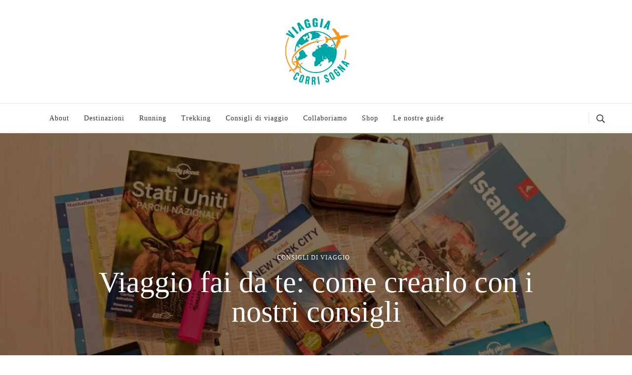

--- FILE ---
content_type: text/html; charset=UTF-8
request_url: https://www.viaggiacorrisogna.it/come-creare-un-viaggio-fai-da-te-i-nostri-consigli/
body_size: 23481
content:
<!DOCTYPE html><html lang="it-IT"><head itemscope itemtype="http://schema.org/WebSite"> <script id="cookieyes" type="litespeed/javascript" data-src="https://cdn-cookieyes.com/client_data/9bffc34cae9ba1165b1bb043/script.js"></script> <meta charset="UTF-8"><meta name="viewport" content="width=device-width, initial-scale=1"><link rel="profile" href="http://gmpg.org/xfn/11"><meta name='robots' content='index, follow, max-image-preview:large, max-snippet:-1, max-video-preview:-1' /><title>Viaggio fai da te: come crearlo con i nostri consigli</title><meta name="description" content="Spesso ci si blocca nel creare un viaggio fai da te, ma vedrai che seguendo questi piccoli consigli, sarà più semplice del previsto." /><link rel="canonical" href="https://www.viaggiacorrisogna.it/come-creare-un-viaggio-fai-da-te-i-nostri-consigli/" /><meta property="og:locale" content="it_IT" /><meta property="og:type" content="article" /><meta property="og:title" content="Viaggio fai da te: come crearlo con i nostri consigli" /><meta property="og:description" content="Spesso ci si blocca nel creare un viaggio fai da te, ma vedrai che seguendo questi piccoli consigli, sarà più semplice del previsto." /><meta property="og:url" content="https://www.viaggiacorrisogna.it/come-creare-un-viaggio-fai-da-te-i-nostri-consigli/" /><meta property="og:site_name" content="Viaggiacorrisogna - Blog di viaggi e running" /><meta property="article:publisher" content="https://www.facebook.com/Viaggiacorrisogna" /><meta property="article:author" content="https://www.facebook.com/Viaggiacorrisogna" /><meta property="article:published_time" content="2021-03-23T04:53:42+00:00" /><meta property="article:modified_time" content="2024-08-19T12:23:33+00:00" /><meta property="og:image" content="https://www.viaggiacorrisogna.it/wp-content/uploads/2021/03/lonely-nel-tavolo-1.jpg" /><meta property="og:image:width" content="1200" /><meta property="og:image:height" content="800" /><meta property="og:image:type" content="image/jpeg" /><meta name="author" content="Viaggiacorrisogna" /><meta name="twitter:card" content="summary_large_image" /><meta name="twitter:label1" content="Scritto da" /><meta name="twitter:data1" content="Viaggiacorrisogna" /><meta name="twitter:label2" content="Tempo di lettura stimato" /><meta name="twitter:data2" content="6 minuti" /> <script type="application/ld+json" class="yoast-schema-graph">{"@context":"https://schema.org","@graph":[{"@type":"Article","@id":"https://www.viaggiacorrisogna.it/come-creare-un-viaggio-fai-da-te-i-nostri-consigli/#article","isPartOf":{"@id":"https://www.viaggiacorrisogna.it/come-creare-un-viaggio-fai-da-te-i-nostri-consigli/"},"author":{"name":"Viaggiacorrisogna","@id":"https://www.viaggiacorrisogna.it/#/schema/person/77738ac4e076539996ed594a67fbe75a"},"headline":"Viaggio fai da te: come crearlo con i nostri consigli","datePublished":"2021-03-23T04:53:42+00:00","dateModified":"2024-08-19T12:23:33+00:00","mainEntityOfPage":{"@id":"https://www.viaggiacorrisogna.it/come-creare-un-viaggio-fai-da-te-i-nostri-consigli/"},"wordCount":842,"commentCount":2,"publisher":{"@id":"https://www.viaggiacorrisogna.it/#/schema/person/77738ac4e076539996ed594a67fbe75a"},"image":{"@id":"https://www.viaggiacorrisogna.it/come-creare-un-viaggio-fai-da-te-i-nostri-consigli/#primaryimage"},"thumbnailUrl":"https://www.viaggiacorrisogna.it/wp-content/uploads/2021/03/lonely-nel-tavolo-1.jpg","keywords":["Organizzazione viaggio","Viaggi On the Road"],"articleSection":["Consigli di viaggio"],"inLanguage":"it-IT","potentialAction":[{"@type":"CommentAction","name":"Comment","target":["https://www.viaggiacorrisogna.it/come-creare-un-viaggio-fai-da-te-i-nostri-consigli/#respond"]}]},{"@type":"WebPage","@id":"https://www.viaggiacorrisogna.it/come-creare-un-viaggio-fai-da-te-i-nostri-consigli/","url":"https://www.viaggiacorrisogna.it/come-creare-un-viaggio-fai-da-te-i-nostri-consigli/","name":"Viaggio fai da te: come crearlo con i nostri consigli","isPartOf":{"@id":"https://www.viaggiacorrisogna.it/#website"},"primaryImageOfPage":{"@id":"https://www.viaggiacorrisogna.it/come-creare-un-viaggio-fai-da-te-i-nostri-consigli/#primaryimage"},"image":{"@id":"https://www.viaggiacorrisogna.it/come-creare-un-viaggio-fai-da-te-i-nostri-consigli/#primaryimage"},"thumbnailUrl":"https://www.viaggiacorrisogna.it/wp-content/uploads/2021/03/lonely-nel-tavolo-1.jpg","datePublished":"2021-03-23T04:53:42+00:00","dateModified":"2024-08-19T12:23:33+00:00","description":"Spesso ci si blocca nel creare un viaggio fai da te, ma vedrai che seguendo questi piccoli consigli, sarà più semplice del previsto.","breadcrumb":{"@id":"https://www.viaggiacorrisogna.it/come-creare-un-viaggio-fai-da-te-i-nostri-consigli/#breadcrumb"},"inLanguage":"it-IT","potentialAction":[{"@type":"ReadAction","target":["https://www.viaggiacorrisogna.it/come-creare-un-viaggio-fai-da-te-i-nostri-consigli/"]}]},{"@type":"ImageObject","inLanguage":"it-IT","@id":"https://www.viaggiacorrisogna.it/come-creare-un-viaggio-fai-da-te-i-nostri-consigli/#primaryimage","url":"https://www.viaggiacorrisogna.it/wp-content/uploads/2021/03/lonely-nel-tavolo-1.jpg","contentUrl":"https://www.viaggiacorrisogna.it/wp-content/uploads/2021/03/lonely-nel-tavolo-1.jpg","width":1200,"height":800,"caption":"Viaggio fai da te"},{"@type":"BreadcrumbList","@id":"https://www.viaggiacorrisogna.it/come-creare-un-viaggio-fai-da-te-i-nostri-consigli/#breadcrumb","itemListElement":[{"@type":"ListItem","position":1,"name":"Home","item":"https://www.viaggiacorrisogna.it/"},{"@type":"ListItem","position":2,"name":"Consigli di viaggio","item":"https://www.viaggiacorrisogna.it/category/consigli-di-viaggio/"},{"@type":"ListItem","position":3,"name":"Viaggio fai da te: come crearlo con i nostri consigli"}]},{"@type":"WebSite","@id":"https://www.viaggiacorrisogna.it/#website","url":"https://www.viaggiacorrisogna.it/","name":"Viaggiacorrisogna - Blog di viaggi e running","description":"Viaggi zaino in spalla e corse in giro per il mondo","publisher":{"@id":"https://www.viaggiacorrisogna.it/#/schema/person/77738ac4e076539996ed594a67fbe75a"},"potentialAction":[{"@type":"SearchAction","target":{"@type":"EntryPoint","urlTemplate":"https://www.viaggiacorrisogna.it/?s={search_term_string}"},"query-input":{"@type":"PropertyValueSpecification","valueRequired":true,"valueName":"search_term_string"}}],"inLanguage":"it-IT"},{"@type":["Person","Organization"],"@id":"https://www.viaggiacorrisogna.it/#/schema/person/77738ac4e076539996ed594a67fbe75a","name":"Viaggiacorrisogna","image":{"@type":"ImageObject","inLanguage":"it-IT","@id":"https://www.viaggiacorrisogna.it/#/schema/person/image/","url":"https://www.viaggiacorrisogna.it/wp-content/uploads/2021/11/prosecco-6-2.jpg","contentUrl":"https://www.viaggiacorrisogna.it/wp-content/uploads/2021/11/prosecco-6-2.jpg","width":1200,"height":800,"caption":"Viaggiacorrisogna"},"logo":{"@id":"https://www.viaggiacorrisogna.it/#/schema/person/image/"},"description":"Due cuori in viaggio, con una costante voglia di fuga. Viaggiatori zaino in spalla, amanti dello sport e della natura e che non amano lasciare i propri sogni nel cassetto. Tra una corsa e l’altra ti raccontiamo il mondo.","sameAs":["https://www.viaggiacorrisogna.it","https://www.facebook.com/Viaggiacorrisogna","https://www.instagram.com/viaggiacorrisogna/"]}]}</script> <link rel='dns-prefetch' href='//fonts.googleapis.com' /><link rel="alternate" type="application/rss+xml" title="Viaggiacorrisogna - Blog di viaggi e running &raquo; Feed" href="https://www.viaggiacorrisogna.it/feed/" /><link rel="alternate" type="application/rss+xml" title="Viaggiacorrisogna - Blog di viaggi e running &raquo; Feed dei commenti" href="https://www.viaggiacorrisogna.it/comments/feed/" /><link rel="alternate" type="application/rss+xml" title="Viaggiacorrisogna - Blog di viaggi e running &raquo; Viaggio fai da te: come crearlo con i nostri consigli Feed dei commenti" href="https://www.viaggiacorrisogna.it/come-creare-un-viaggio-fai-da-te-i-nostri-consigli/feed/" /><link rel="alternate" title="oEmbed (JSON)" type="application/json+oembed" href="https://www.viaggiacorrisogna.it/wp-json/oembed/1.0/embed?url=https%3A%2F%2Fwww.viaggiacorrisogna.it%2Fcome-creare-un-viaggio-fai-da-te-i-nostri-consigli%2F" /><link rel="alternate" title="oEmbed (XML)" type="text/xml+oembed" href="https://www.viaggiacorrisogna.it/wp-json/oembed/1.0/embed?url=https%3A%2F%2Fwww.viaggiacorrisogna.it%2Fcome-creare-un-viaggio-fai-da-te-i-nostri-consigli%2F&#038;format=xml" /><style id='wp-img-auto-sizes-contain-inline-css' type='text/css'>img:is([sizes=auto i],[sizes^="auto," i]){contain-intrinsic-size:3000px 1500px}
/*# sourceURL=wp-img-auto-sizes-contain-inline-css */</style><link data-optimized="2" rel="stylesheet" href="https://www.viaggiacorrisogna.it/wp-content/litespeed/css/50f1aa3b8622b199cda6e8661531444b.css?ver=5ac05" /><style id='ez-toc-inline-css' type='text/css'>div#ez-toc-container .ez-toc-title {font-size: 120%;}div#ez-toc-container .ez-toc-title {font-weight: 500;}div#ez-toc-container ul li , div#ez-toc-container ul li a {font-size: 95%;}div#ez-toc-container ul li , div#ez-toc-container ul li a {font-weight: 500;}div#ez-toc-container nav ul ul li {font-size: 90%;}.ez-toc-box-title {font-weight: bold; margin-bottom: 10px; text-align: center; text-transform: uppercase; letter-spacing: 1px; color: #666; padding-bottom: 5px;position:absolute;top:-4%;left:5%;background-color: inherit;transition: top 0.3s ease;}.ez-toc-box-title.toc-closed {top:-25%;}
/*# sourceURL=ez-toc-inline-css */</style><style id='blossom-travel-inline-css' type='text/css'>.content-newsletter .blossomthemes-email-newsletter-wrapper.bg-img:after,
    .widget_blossomthemes_email_newsletter_widget .blossomthemes-email-newsletter-wrapper:after{
        background: rgba(0, 166, 166, 0.8);
    }
    
    /*Typography*/

    body,
    button,
    input,
    select,
    optgroup,
    textarea{
        font-family : Lato;    
        font-size   : 18px;    
    }

    .about-section .btn-readmore, 
    .single .content-area .single-travel-essential .section-title, 
    #secondary .widget_blossomtheme_companion_cta_widget .text-holder p, 
    .site-footer .widget_blossomtheme_companion_cta_widget .text-holder p {
        font-family : Lato;
    }

    
    section[class*="-section"] .widget .widget-title, 
    .section-title, 
    .banner .banner-caption .entry-title, 
    .banner .item .entry-header .title, 
    .trending-section .widget ul li .entry-header .entry-title, 
    section.about-section .widget .widget-title, 
    .trending-stories-section article .entry-title, 
    .newsletter-section .blossomthemes-email-newsletter-wrapper h3, 
    .widget_bttk_popular_post ul li .entry-header .entry-title, 
    .widget_bttk_pro_recent_post ul li .entry-header .entry-title, 
    .widget_bttk_author_bio .title-holder, 
    .widget-area .widget_blossomthemes_email_newsletter_widget .text-holder h3, 
    .site-footer .widget_blossomthemes_email_newsletter_widget .text-holder h3, 
    body[class*="post-lay-"] .site-main .large-post .entry-title, 
    body[class*="post-lay-"] .site-main article:not(.large-post) .entry-title, 
    .additional-post .section-grid article .entry-title, 
    .single .site-content .page-header .page-title {
        font-family : Crimson Text;
    }
    
    /*Color Scheme*/

    button:hover,
    input[type="button"]:hover,
    input[type="reset"]:hover,
    input[type="submit"]:hover, 
    .widget_archive ul li::before, 
    .widget_categories ul li::before, 
    .widget_pages ul li::before, 
    .widget_meta ul li::before, 
    .widget_recent_comments ul li::before, 
    .widget_recent_entries ul li::before, 
    .widget_nav_menu ul li::before, 
    .comment-form p.form-submit input[type="submit"], 
    .pagination .page-numbers.current, 
    .posts-navigation .nav-links a:hover, 
    #load-posts a.loading, 
    #load-posts a:hover, 
    #load-posts a.disabled, 
    .sticky-t-bar:not(.active) .close, 
    .sticky-bar-content, 
    .main-navigation ul li a:after, 
    .main-navigation ul ul li:hover > a, 
    .main-navigation ul ul li a:hover, 
    .main-navigation ul ul li.current-menu-item > a, 
    .main-navigation ul ul li.current_page_item > a, 
    .main-navigation ul ul li.current-menu-ancestor > a, 
    .main-navigation ul ul li.current_page_ancestor > a, 
    .btn-readmore, 
    .banner-caption .blossomthemes-email-newsletter-wrapper form input[type="submit"]:hover, 
    .slider-two .owl-carousel .owl-nav [class*="owl-"], 
    .slider-five .owl-carousel .owl-nav [class*="owl-"], 
    .trending-section .owl-carousel .owl-nav [class*="owl-"], 
    .widget_bttk_image_text_widget ul li:hover .btn-readmore, 
    .post-thumbnail .social-list li a, 
    .popular-post-section .owl-carousel .owl-nav [class*="owl-"], 
    .trending-post-section .owl-carousel .owl-nav [class*="owl-"], 
    .popular-cat-section .owl-carousel .owl-nav [class*="owl-"], 
    .widget_blossomtheme_companion_cta_widget .btn-cta, 
    .widget_calendar table caption, 
    .tagcloud a, 
    .widget_bttk_author_bio .readmore, 
    .widget_bttk_author_bio .author-socicons li a:hover, 
    .page-template-contact .site-main form input[type="submit"], 
    .single .site-main article .social-list li a, 
    .single-lay-five .site-content .page-header .social-list li a, 
    .single-lay-six .site-content .page-header .social-list li a, 
    .widget_bttk_social_links ul li a:hover, 
    .widget_bttk_posts_category_slider_widget .owl-theme .owl-nav [class*="owl-"]:hover, 
    .widget_bttk_description_widget .social-profile li a, 
    .footer-social .social-list li a:hover svg, 
    .site-footer .widget_bttk_posts_category_slider_widget .owl-carousel .owl-dots .owl-dot.active, 
    .site-footer .widget_bttk_posts_category_slider_widget .owl-carousel .owl-dots .owl-dot:hover, 
    .site-footer .widget_bttk_social_links ul li a:hover, 
    .bttk-itw-holder .owl-stage li, 
    .author-section .author-img, 
    .trending-section .owl-carousel .owl-nav [class*="owl-"].disabled, 
    .trending-section .owl-carousel .owl-nav [class*="owl-"].disabled:hover, 
    .main-navigation ul .sub-menu li:hover > a, 
    .main-navigation ul .sub-menu li a:hover, 
    .main-navigation ul .sub-menu li.current-menu-item > a, 
    .main-navigation ul .sub-menu li.current_page_item > a, 
    .main-navigation ul .sub-menu li.current-menu-ancestor > a, 
    .main-navigation ul .sub-menu li.current_page_ancestor > a {
        background: #00a6a6;
    }

    .banner-caption .blossomthemes-email-newsletter-wrapper form label input[type="checkbox"]:checked + .check-mark, 
    .feature-category-section .widget_bttk_custom_categories ul li, 
    .widget_search .search-form .search-submit, 
    .error404 .site-main .search-form .search-submit {
        background-color: #00a6a6;
    }

    .pagination .page-numbers:hover, 
    .pagination .page-numbers.current, 
    .posts-navigation .nav-links a:hover, 
    #load-posts a.loading, 
    #load-posts a:hover, 
    #load-posts a.disabled, 
    .banner-caption .blossomthemes-email-newsletter-wrapper form label input[type="checkbox"]:checked + .check-mark, 
    .post-thumbnail .social-list li a, 
    .widget_blossomtheme_companion_cta_widget .btn-cta, 
    .widget_bttk_author_bio .author-socicons li a:hover, 
    .single .site-main article .social-list li a, 
    .single-lay-five .site-content .page-header .social-list li a, 
    .single-lay-six .site-content .page-header .social-list li a, 
    .site-footer .widget_bttk_posts_category_slider_widget .owl-carousel .owl-dots .owl-dot.active, 
    .site-footer .widget_bttk_posts_category_slider_widget .owl-carousel .owl-dots .owl-dot:hover {
        border-color: #00a6a6;
    }

    a, a:hover, 
    #secondary .widget ul li a:hover, 
    .site-footer .widget ul li a:hover, 
    .comment-respond .comment-reply-title a:hover, 
    .social-list li a:hover, 
    .header-five .header-t .header-social .social-list li a:hover, 
    .banner .entry-header .entry-title a:hover, 
    .banner .banner-caption .entry-title a:hover, 
    .banner .item .entry-header .title a:hover, 
    .slider-one .entry-header .entry-meta > span a:hover, 
    .slider-two .item .entry-header .entry-title a:hover, 
    .slider-two .item .entry-header span.category a:hover, 
    .slider-three .item .entry-header .entry-title a:hover, 
    .slider-three .item .entry-meta > span a:hover, 
    .slider-four .item .entry-header .entry-title a:hover, 
    .slider-four .item .entry-meta > span a:hover, 
    .slider-five .item-wrap .entry-header .entry-title a:hover, 
    .slider-five .item-wrap .entry-meta > span a:hover, 
    .trending-section li .entry-header span.cat-links a:hover, 
    .trending-section .widget ul li .entry-title a:hover, 
    article .entry-title a:hover, 
    .entry-meta > span a:hover, 
    .entry-footer > span a:hover, 
    .trending-stories-section article:not(.large-post) span.category a, 
    span.category a:hover, 
    article.large-post span.category a:hover, 
    article.large-post .entry-title a:hover, 
    .popular-post-section .widget ul.style-one li .entry-title a:hover, 
    .trending-post-section.style-three article .entry-title a:hover, 
    .popular-cat-section.style-three article .entry-title a:hover, 
    .popular-post-section .widget .style-one .entry-header .cat-links a:hover, 
    .trending-post-section.style-three article .category a:hover, 
    .popular-cat-section.style-three article .category a:hover, 
    #secondary .widget_bttk_popular_post .entry-meta > span a:hover, 
    #secondary .widget_bttk_pro_recent_post .entry-meta > span a:hover, 
    .post-lay-one .site-main article:not(.large-post) span.category a:hover, 
    .post-lay-one .site-main .large-post .entry-footer > span a:hover, 
    .post-lay-one .site-main article:not(.large-post) .btn-readmore:hover, 
    .post-lay-two .site-main article span.category a:hover, 
    .post-lay-two .site-main article .entry-title a:hover, 
    .post-lay-three .site-main article span.category a:hover, 
    .post-lay-five .site-main article .category a:hover, 
    .post-lay-five .site-main article .entry-title a:hover, 
    .single .page-header span.category a:hover, 
    .single .page-header .entry-meta > span a:hover, 
    .single .site-main .article-meta .byline a:hover, 
    .single-lay-four .page-header .meta-info-wrap .byline a:hover, 
    .single-lay-five .page-header .meta-info-wrap .byline a:hover, 
    .single-lay-six .page-header .meta-info-wrap .byline a:hover, 
    .single-lay-four .page-header .meta-info-wrap > span a:hover, 
    .single-lay-five .page-header .meta-info-wrap > span a:hover, 
    .single-lay-six .page-header .meta-info-wrap > span a:hover, 
    .widget_bttk_icon_text_widget .rtc-itw-inner-holder .icon-holder, 
    .widget_blossomthemes_stat_counter_widget .blossomthemes-sc-holder .icon-holder, 
    .footer-social .social-list li a:hover:after, 
    .popular-post-section .widget_bttk_popular_post ul:not(.style-one) li .entry-title a:hover, 
    .header-one .header-social .social-list li a:hover, 
    .shop-section .item h3 a:hover,
    .site-footer .widget_bttk_popular_post .style-three li .entry-header .cat-links a:hover, 
    .site-footer .widget_bttk_pro_recent_post .style-three li .entry-header .cat-links a:hover, 
    .site-footer .widget_bttk_popular_post .style-three li .entry-meta span > a:hover, 
    .site-footer .widget_bttk_pro_recent_post .style-three li .entry-meta span > a:hover, 
    .site-footer .widget_bttk_popular_post .style-three li .entry-header .entry-title a:hover, 
    .site-footer .widget_bttk_pro_recent_post .style-three li .entry-header .entry-title a:hover,
    .entry-content a:hover,
    .entry-summary a:hover,
    .page-content a:hover,
    .comment-content a:hover,
    .widget .textwidget a:hover {
        color: #00a6a6;
    }

    .header-search .search-toggle:hover svg path {
        fill: #00a6a6;
    }
    
    blockquote {
        background-image: url( 'data:image/svg+xml; utf-8, <svg xmlns="http://www.w3.org/2000/svg" viewBox="0 0 74 74"><path fill="%2300a6a6" d="M68.871,47.073A12.886,12.886,0,0,0,56.71,36.191c1.494-5.547,5.121-7.752,9.53-9.032a.515.515,0,0,0,.356-.569l-.711-4.409s-.071-.356-.64-.284C50.024,23.6,39.712,35.2,41.632,49.277,43.41,59.021,51.02,62.79,58.061,61.794a12.968,12.968,0,0,0,10.81-14.722ZM20.3,36.191c1.422-5.547,5.192-7.752,9.53-9.032a.515.515,0,0,0,.356-.569l-.64-4.409s-.071-.356-.64-.284C13.682,23.532,3.441,35.124,5.219,49.206c1.849,9.815,9.53,13.584,16.5,12.588A12.865,12.865,0,0,0,32.458,47.073,12.693,12.693,0,0,0,20.3,36.191Z"></path></svg>' );
    }

    .search .page-header .search-form .search-submit:hover, 
    .search .page-header .search-form .search-submit:active, 
    .search .page-header .search-form .search-submit:focus {
        background-image: url( 'data:image/svg+xml; utf-8, <svg xmlns="http://www.w3.org/2000/svg" viewBox="0 0 512 512"><path fill="%2300a6a6" d="M505 442.7L405.3 343c-4.5-4.5-10.6-7-17-7H372c27.6-35.3 44-79.7 44-128C416 93.1 322.9 0 208 0S0 93.1 0 208s93.1 208 208 208c48.3 0 92.7-16.4 128-44v16.3c0 6.4 2.5 12.5 7 17l99.7 99.7c9.4 9.4 24.6 9.4 33.9 0l28.3-28.3c9.4-9.4 9.4-24.6.1-34zM208 336c-70.7 0-128-57.2-128-128 0-70.7 57.2-128 128-128 70.7 0 128 57.2 128 128 0 70.7-57.2 128-128 128z"></path></svg>' );
    }

    .widget_bttk_author_bio .title-holder::before {
        background-image: url( 'data:image/svg+xml; utf-8, <svg xmlns="http://www.w3.org/2000/svg" viewBox="0 0 86.268 7.604"><path fill="%2300a6a6" d="M55.162,0h0a9.129,9.129,0,0,1,6.8,3.073A7,7,0,0,0,67.17,5.44a7,7,0,0,0,5.208-2.367A9.129,9.129,0,0,1,79.182,0h0a9.133,9.133,0,0,1,6.8,3.073,1.082,1.082,0,1,1-1.6,1.455,6.98,6.98,0,0,0-5.2-2.368h0a7.007,7.007,0,0,0-5.208,2.368A9.139,9.139,0,0,1,67.169,7.6a9.14,9.14,0,0,1-6.805-3.075,6.989,6.989,0,0,0-5.2-2.368h-.005a7,7,0,0,0-5.21,2.368A9.142,9.142,0,0,1,43.144,7.6a9.14,9.14,0,0,1-6.805-3.075,7.069,7.069,0,0,0-10.42,0A9.149,9.149,0,0,1,19.109,7.6h0A9.145,9.145,0,0,1,12.3,4.528,6.984,6.984,0,0,0,7.092,2.16h0A7,7,0,0,0,1.882,4.528a1.081,1.081,0,1,1-1.6-1.455A9.137,9.137,0,0,1,7.09,0h0A9.145,9.145,0,0,1,13.9,3.073a6.985,6.985,0,0,0,5.2,2.367h0a7.012,7.012,0,0,0,5.213-2.367,9.275,9.275,0,0,1,13.612,0,7.01,7.01,0,0,0,5.21,2.367,7,7,0,0,0,5.21-2.367A9.146,9.146,0,0,1,55.162,0"></path></svg>' );
    }

    .comment-body .reply .comment-reply-link:hover:before {
        background-image: url( 'data:image/svg+xml; utf-8, <svg xmlns="http://www.w3.org/2000/svg" viewBox="0 0 18 15"><path fill="%2300a6a6" d="M934,147.2a11.941,11.941,0,0,1,7.5,3.7,16.063,16.063,0,0,1,3.5,7.3c-2.4-3.4-6.1-5.1-11-5.1v4.1l-7-7,7-7Z" transform="translate(-927 -143.2)"/></svg>' );
    }

    .instagram-section .profile-link::after {
        background-image: url( 'data:image/svg+xml; utf-8, <svg xmlns="http://www.w3.org/2000/svg" viewBox="0 0 192 512"><path fill="%2300a6a6" d="M0 384.662V127.338c0-17.818 21.543-26.741 34.142-14.142l128.662 128.662c7.81 7.81 7.81 20.474 0 28.284L34.142 398.804C21.543 411.404 0 402.48 0 384.662z"></path></svg>' );
    }

    .widget-area .widget_blossomthemes_email_newsletter_widget .text-holder h3::after, 
    .site-footer .widget_blossomthemes_email_newsletter_widget .text-holder h3::after {
        background-image: url( 'data:image/svg+xml; utf-8, <svg xmlns="http://www.w3.org/2000/svg" viewBox="0 0 86.268 7.604"><path fill="%2300a6a6" d="M55.162,0h0a9.129,9.129,0,0,1,6.8,3.073A7,7,0,0,0,67.17,5.44a7,7,0,0,0,5.208-2.367A9.129,9.129,0,0,1,79.182,0h0a9.133,9.133,0,0,1,6.8,3.073,1.082,1.082,0,1,1-1.6,1.455,6.98,6.98,0,0,0-5.2-2.368h0a7.007,7.007,0,0,0-5.208,2.368A9.139,9.139,0,0,1,67.169,7.6a9.14,9.14,0,0,1-6.805-3.075,6.989,6.989,0,0,0-5.2-2.368h-.005a7,7,0,0,0-5.21,2.368A9.142,9.142,0,0,1,43.144,7.6a9.14,9.14,0,0,1-6.805-3.075,7.069,7.069,0,0,0-10.42,0A9.149,9.149,0,0,1,19.109,7.6h0A9.145,9.145,0,0,1,12.3,4.528,6.984,6.984,0,0,0,7.092,2.16h0A7,7,0,0,0,1.882,4.528a1.081,1.081,0,1,1-1.6-1.455A9.137,9.137,0,0,1,7.09,0h0A9.145,9.145,0,0,1,13.9,3.073a6.985,6.985,0,0,0,5.2,2.367h0a7.012,7.012,0,0,0,5.213-2.367,9.275,9.275,0,0,1,13.612,0,7.01,7.01,0,0,0,5.21,2.367,7,7,0,0,0,5.21-2.367A9.146,9.146,0,0,1,55.162,0"></path></svg>' );
    }


    /*Secondary color*/
    .comment-form p.form-submit input[type="submit"]:hover, 
    .sticky-t-bar .btn-readmore, 
    .sticky-t-bar .btn-readmore:hover, 
    .header-five .header-t, 
    .btn-readmore:hover, 
    .slider-two .owl-carousel .owl-nav [class*="owl-"]:hover, 
    .slider-two .owl-carousel .owl-nav [class*="owl-"].disabled, 
    .slider-five .owl-carousel .owl-nav [class*="owl-"]:hover, 
    .slider-five .owl-carousel .owl-nav [class*="owl-"].disabled, 
    .trending-section .owl-carousel .owl-nav [class*="owl-"]:hover,  
    .popular-post-section .owl-stage-outer .owl-item, 
    .trending-post-section.style-three .owl-stage-outer .owl-item, 
    .popular-cat-section.style-three .owl-stage-outer .owl-item, 
    .popular-post-section .widget ul.style-one li, 
    .trending-post-section.style-three article, 
    .popular-cat-section.style-three article, 
    .widget_blossomtheme_companion_cta_widget .btn-cta:hover, 
    .tagcloud a:hover, 
    .widget_bttk_author_bio .readmore:hover, 
    .widget_bttk_contact_social_links ul.social-networks li a:hover, 
    .author-section .social-list li a:hover, 
    body.single:not(.single-lay-one) .site-header.header-one, 
    .widget_bttk_description_widget .social-profile li a:hover {
        background: #f6951a;
    }

    .comment-respond .comment-form p.comment-form-cookies-consent input[type="checkbox"]:checked + label::before, 
    .widget_search .search-form .search-submit:hover, 
    .widget_search .search-form .search-submit:active, 
    .widget_search .search-form .search-submit:focus, 
    .error404 .site-main .search-form .search-submit:hover, 
    .error404 .site-main .search-form .search-submit:active, 
    .error404 .site-main .search-form .search-submit:focus {
        background-color: #f6951a;
    }

    .comment-respond .comment-form p.comment-form-cookies-consent input[type="checkbox"]:checked + label::before, 
    .widget_blossomtheme_companion_cta_widget .btn-cta:hover, 
    .widget_bttk_contact_social_links ul.social-networks li a, 
    .author-section .social-list li a:hover {
        border-color: #f6951a;
    }

    .breadcrumb-wrapper .current, 
    .breadcrumb-wrapper a:hover, 
    .page-header .breadcrumb-wrapper a:hover, 
    .comment-author a:hover, 
    .comment-metadata a:hover, 
    .comment-body .reply .comment-reply-link:hover, 
    .comment-respond .comment-reply-title a, 
    .post-navigation .nav-links a:hover .post-title, 
    .slider-two .item .entry-header span.category a, 
    .trending-section li .entry-header span.cat-links a, 
    .shop-section .item .price, 
    span.category a, .instagram-section .profile-link:hover, 
    .widget_bttk_contact_social_links ul.contact-list li svg, 
    .widget_bttk_contact_social_links ul li a:hover, 
    .widget_bttk_contact_social_links ul.social-networks li a, 
    .post-lay-one .site-main article:not(.large-post) span.category a, 
    .post-lay-one .site-main article:not(.large-post) .btn-readmore > svg, 
    .post-lay-three .site-main article span.category a, 
    .post-lay-three .site-main article .entry-footer .button-wrap .btn-readmore:hover, 
    .post-lay-four .site-main article .entry-footer .button-wrap .btn-readmore:hover, 
    .post-lay-three .site-main article .entry-footer .button-wrap .btn-readmore > svg, 
    .post-lay-four .site-main article .entry-footer .button-wrap .btn-readmore > svg, 
    .error-num, .additional-post article .entry-footer .btn-readmore:hover, 
    .additional-post article .entry-footer .btn-readmore svg, 
    .single .site-main .entry-footer > span.cat-tags a:hover, 
    .single-lay-four .page-header span.category a, 
    .single-lay-five .page-header span.category a, 
    .single-lay-six .page-header span.category a {
        color: #f6951a;
    }

    .main-navigation ul .sub-menu li a {
        border-bottom-color: rgba(0, 166, 166, 0.15);
    }

    .header-four .header-t, 
    section.featured-section, 
    section.feature-category-section, 
    section.explore-destination-section {
        background: rgba(0, 166, 166, 0.1);
    }

    .widget-area .widget_blossomthemes_email_newsletter_widget input[type="submit"], 
    .site-footer .widget_blossomthemes_email_newsletter_widget input[type="submit"], 
    #secondary .widget_bttk_custom_categories ul li .post-count, 
    .site-footer .widget_bttk_custom_categories ul li .post-count {
        background: rgba(0, 166, 166, 0.75);
    }

    #secondary .widget_bttk_custom_categories ul li a:hover .post-count, 
    #secondary .widget_bttk_custom_categories ul li a:hover:focus .post-count, 
    .site-footer .widget_bttk_custom_categories ul li a:hover .post-count, 
    .site-footer .widget_bttk_custom_categories ul li a:hover:focus .post-count {
        background: rgba(0, 166, 166, 0.85);
    }

    .widget-area .widget_blossomthemes_email_newsletter_widget input[type="submit"]:hover, 
    .widget-area .widget_blossomthemes_email_newsletter_widget input[type="submit"]:active, 
    .widget-area .widget_blossomthemes_email_newsletter_widget input[type="submit"]:focus, 
    .site-footer .widget_blossomthemes_email_newsletter_widget input[type="submit"]:hover, 
    .site-footer .widget_blossomthemes_email_newsletter_widget input[type="submit"]:active, 
    .site-footer .widget_blossomthemes_email_newsletter_widget input[type="submit"]:focus {
        background: rgba(0, 166, 166, 0.9);
    }

    .top-bar {
        background: rgba(0, 166, 166, 0.25);;
    }

    @media screen and (max-width: 1024px) {
        .responsive-nav .search-form .search-submit {
            background-color: #00a6a6;
        }

        button.toggle-btn:hover .toggle-bar {
            background: #f6951a;
        }

        .responsive-nav .search-form .search-submit:hover, 
        .responsive-nav .search-form .search-submit:active, 
        .responsive-nav .search-form .search-submit:focus {
            background-color: #f6951a;
        }

        .main-navigation ul li:hover > a, 
        .main-navigation ul li a:hover, 
        .main-navigation ul li.current-menu-item > a, 
        .main-navigation ul li.current_page_item > a, 
        .main-navigation ul li.current-menu-ancestor > a, 
        .main-navigation ul li.current_page_ancestor > a {
            color: #f6951a;
        }
    }

    @media screen and (max-width: 767px) {
        .banner-caption {
            background: rgba(246, 149, 26, 0.2);
        }
        .slider-five .owl-carousel .owl-dots .owl-dot {
            background: #00a6a6;
        }

        .slider-five .owl-carousel .owl-dots .owl-dot, 
        .slider-five .owl-carousel .owl-dots .owl-dot.active {
            border-color: #00a6a6;
        }

        section[class*="-section"] .widget .widget-title::after, 
        .section-title::after {
            background-image: url( 'data:image/svg+xml; utf-8, <svg xmlns="http://www.w3.org/2000/svg" viewBox="0 0 86.268 7.604"><path fill="%2300a6a6" d="M55.162,0h0a9.129,9.129,0,0,1,6.8,3.073A7,7,0,0,0,67.17,5.44a7,7,0,0,0,5.208-2.367A9.129,9.129,0,0,1,79.182,0h0a9.133,9.133,0,0,1,6.8,3.073,1.082,1.082,0,1,1-1.6,1.455,6.98,6.98,0,0,0-5.2-2.368h0a7.007,7.007,0,0,0-5.208,2.368A9.139,9.139,0,0,1,67.169,7.6a9.14,9.14,0,0,1-6.805-3.075,6.989,6.989,0,0,0-5.2-2.368h-.005a7,7,0,0,0-5.21,2.368A9.142,9.142,0,0,1,43.144,7.6a9.14,9.14,0,0,1-6.805-3.075,7.069,7.069,0,0,0-10.42,0A9.149,9.149,0,0,1,19.109,7.6h0A9.145,9.145,0,0,1,12.3,4.528,6.984,6.984,0,0,0,7.092,2.16h0A7,7,0,0,0,1.882,4.528a1.081,1.081,0,1,1-1.6-1.455A9.137,9.137,0,0,1,7.09,0h0A9.145,9.145,0,0,1,13.9,3.073a6.985,6.985,0,0,0,5.2,2.367h0a7.012,7.012,0,0,0,5.213-2.367,9.275,9.275,0,0,1,13.612,0,7.01,7.01,0,0,0,5.21,2.367,7,7,0,0,0,5.21-2.367A9.146,9.146,0,0,1,55.162,0"></path></svg>' );
        }

        .newsletter-section .blossomthemes-email-newsletter-wrapper h3::after {
            background-image: url( 'data:image/svg+xml; utf-8, <svg xmlns="http://www.w3.org/2000/svg" viewBox="0 0 86.268 7.604"><path fill="%2300a6a6" d="M55.162,0h0a9.129,9.129,0,0,1,6.8,3.073A7,7,0,0,0,67.17,5.44a7,7,0,0,0,5.208-2.367A9.129,9.129,0,0,1,79.182,0h0a9.133,9.133,0,0,1,6.8,3.073,1.082,1.082,0,1,1-1.6,1.455,6.98,6.98,0,0,0-5.2-2.368h0a7.007,7.007,0,0,0-5.208,2.368A9.139,9.139,0,0,1,67.169,7.6a9.14,9.14,0,0,1-6.805-3.075,6.989,6.989,0,0,0-5.2-2.368h-.005a7,7,0,0,0-5.21,2.368A9.142,9.142,0,0,1,43.144,7.6a9.14,9.14,0,0,1-6.805-3.075,7.069,7.069,0,0,0-10.42,0A9.149,9.149,0,0,1,19.109,7.6h0A9.145,9.145,0,0,1,12.3,4.528,6.984,6.984,0,0,0,7.092,2.16h0A7,7,0,0,0,1.882,4.528a1.081,1.081,0,1,1-1.6-1.455A9.137,9.137,0,0,1,7.09,0h0A9.145,9.145,0,0,1,13.9,3.073a6.985,6.985,0,0,0,5.2,2.367h0a7.012,7.012,0,0,0,5.213-2.367,9.275,9.275,0,0,1,13.612,0,7.01,7.01,0,0,0,5.21,2.367,7,7,0,0,0,5.21-2.367A9.146,9.146,0,0,1,55.162,0"></path></svg>' );
        }
    }
/*# sourceURL=blossom-travel-inline-css */</style> <script type="litespeed/javascript" data-src="https://www.viaggiacorrisogna.it/wp-includes/js/jquery/jquery.min.js" id="jquery-core-js"></script> <link rel="https://api.w.org/" href="https://www.viaggiacorrisogna.it/wp-json/" /><link rel="alternate" title="JSON" type="application/json" href="https://www.viaggiacorrisogna.it/wp-json/wp/v2/posts/872" /><link rel="EditURI" type="application/rsd+xml" title="RSD" href="https://www.viaggiacorrisogna.it/xmlrpc.php?rsd" /><link rel='shortlink' href='https://www.viaggiacorrisogna.it/?p=872' />
<style id="custom-logo-css" type="text/css">.site-title, .site-description {
				position: absolute;
				clip-path: inset(50%);
			}</style> <script data-noptimize="1" data-cfasync="false" data-wpfc-render="false">(function () {
      var script = document.createElement("script");
      script.async = 1;
      script.src = 'https://emrld.cc/NDIwODc0.js?t=420874';
      document.head.appendChild(script);
  })();</script><link rel="icon" href="https://www.viaggiacorrisogna.it/wp-content/uploads/2025/02/favicon.png" sizes="32x32" /><link rel="icon" href="https://www.viaggiacorrisogna.it/wp-content/uploads/2025/02/favicon.png" sizes="192x192" /><link rel="apple-touch-icon" href="https://www.viaggiacorrisogna.it/wp-content/uploads/2025/02/favicon.png" /><meta name="msapplication-TileImage" content="https://www.viaggiacorrisogna.it/wp-content/uploads/2025/02/favicon.png" /><style id='wp-block-paragraph-inline-css' type='text/css'>.is-small-text{font-size:.875em}.is-regular-text{font-size:1em}.is-large-text{font-size:2.25em}.is-larger-text{font-size:3em}.has-drop-cap:not(:focus):first-letter{float:left;font-size:8.4em;font-style:normal;font-weight:100;line-height:.68;margin:.05em .1em 0 0;text-transform:uppercase}body.rtl .has-drop-cap:not(:focus):first-letter{float:none;margin-left:.1em}p.has-drop-cap.has-background{overflow:hidden}:root :where(p.has-background){padding:1.25em 2.375em}:where(p.has-text-color:not(.has-link-color)) a{color:inherit}p.has-text-align-left[style*="writing-mode:vertical-lr"],p.has-text-align-right[style*="writing-mode:vertical-rl"]{rotate:180deg}
/*# sourceURL=https://www.viaggiacorrisogna.it/wp-includes/blocks/paragraph/style.min.css */</style></head><body class="wp-singular post-template-default single single-post postid-872 single-format-standard wp-custom-logo wp-theme-blossom-travel wp-child-theme-viaggiacorrisogna rightsidebar single-lay-one underline" itemscope itemtype="http://schema.org/WebPage"><div id="page" class="site">
<a class="skip-link" href="#content">Vai al contenuto</a><header id="masthead" class="site-header header-six" itemscope itemtype="http://schema.org/WPHeader"><div class="header-t"><div class="container"><div class="site-branding" itemscope itemtype="http://schema.org/Organization">
<a href="https://www.viaggiacorrisogna.it/" class="custom-logo-link" rel="home"><img data-lazyloaded="1" src="[data-uri]" width="160" height="159" data-src="https://www.viaggiacorrisogna.it/wp-content/uploads/2025/02/logo-viaggia-corri-sogna.png" class="custom-logo" alt="Viaggiacorrisogna &#8211; Blog di viaggi e running" decoding="async" data-srcset="https://www.viaggiacorrisogna.it/wp-content/uploads/2025/02/logo-viaggia-corri-sogna.png 160w, https://www.viaggiacorrisogna.it/wp-content/uploads/2025/02/logo-viaggia-corri-sogna-150x150.png 150w" data-sizes="(max-width: 160px) 100vw, 160px" /></a><p class="site-title" itemprop="name"><a href="https://www.viaggiacorrisogna.it/" rel="home" itemprop="url">Viaggiacorrisogna &#8211; Blog di viaggi e running</a></p><p class="site-description" itemprop="description">Viaggi zaino in spalla e corse in giro per il mondo</p></div></div></div><div class="header-main"><div class="container"><nav id="site-navigation" class="main-navigation" role="navigation" itemscope itemtype="http://schema.org/SiteNavigationElement">
<button class="toggle-btn" data-toggle-target=".main-menu-modal" data-toggle-body-class="showing-main-menu-modal" aria-expanded="false" data-set-focus=".close-main-nav-toggle">
<span class="toggle-bar"></span>
<span class="toggle-bar"></span>
<span class="toggle-bar"></span>
</button><div class="menu-menu-principale-container"><ul id="primary-menu" class="nav-menu"><li id="menu-item-211" class="menu-item menu-item-type-post_type menu-item-object-page menu-item-home menu-item-211"><a href="https://www.viaggiacorrisogna.it/"><i class="fa fa-home"></i></a></li><li id="menu-item-5531" class="menu-item menu-item-type-custom menu-item-object-custom menu-item-5531"><a href="https://www.viaggiacorrisogna.it/chi-siamo/">About</a></li><li id="menu-item-11536" class="menu-item menu-item-type-post_type menu-item-object-page menu-item-11536"><a href="https://www.viaggiacorrisogna.it/destinazioni/">Destinazioni</a></li><li id="menu-item-10273" class="menu-item menu-item-type-post_type menu-item-object-page menu-item-10273"><a href="https://www.viaggiacorrisogna.it/running/">Running</a></li><li id="menu-item-10250" class="menu-item menu-item-type-post_type menu-item-object-page menu-item-10250"><a href="https://www.viaggiacorrisogna.it/trekking/">Trekking</a></li><li id="menu-item-298" class="menu-item menu-item-type-taxonomy menu-item-object-category current-post-ancestor current-menu-parent current-post-parent menu-item-298"><a href="https://www.viaggiacorrisogna.it/category/consigli-di-viaggio/">Consigli di viaggio</a></li><li id="menu-item-10121" class="menu-item menu-item-type-post_type menu-item-object-page menu-item-10121"><a href="https://www.viaggiacorrisogna.it/collaborazioni/">Collaboriamo</a></li><li id="menu-item-6920" class="menu-item menu-item-type-custom menu-item-object-custom menu-item-6920"><a href="https://www.amazon.it/shop/viaggiacorrisogna">Shop</a></li><li id="menu-item-12772" class="menu-item menu-item-type-custom menu-item-object-custom menu-item-12772"><a href="https://payhip.com/Viaggiacorrisogna">Le nostre guide</a></li></ul></div></nav><div class="header-right"><div class="header-social"><ul class="social-list"><li>
<a href="https://www.facebook.com/Viaggia-Corri-Sogna-il-blog-di-viaggi-di-Lara-e-Davide-117990373660405" target="_blank" rel="nofollow noopener">
<i class="fab fa-facebook"></i>
</a></li><li>
<a href="https://www.instagram.com/viaggiacorrisogna/" target="_blank" rel="nofollow noopener">
<i class="fab fa-instagram"></i>
</a></li><li>
<a href="https://t.me/viaggiacorrisogna1" target="_blank" rel="nofollow noopener">
<i class="fab fa-telegram"></i>
</a></li><li>
<a href="https://www.viaggiacorrisogna.it/newsletter/" target="_blank" rel="nofollow noopener">
<i class="fas fa-at"></i>
</a></li></ul></div><div class="header-search">
<button class="search-toggle" data-toggle-target=".search-modal" data-toggle-body-class="showing-search-modal" data-set-focus=".search-modal .search-field" aria-expanded="false">
<svg aria-hidden="true" data-prefix="far" data-icon="search" role="img" xmlns="http://www.w3.org/2000/svg" viewBox="0 0 512 512" class="svg-inline--fa fa-search fa-w-16 fa-9x"><path fill="currentColor" d="M508.5 468.9L387.1 347.5c-2.3-2.3-5.3-3.5-8.5-3.5h-13.2c31.5-36.5 50.6-84 50.6-136C416 93.1 322.9 0 208 0S0 93.1 0 208s93.1 208 208 208c52 0 99.5-19.1 136-50.6v13.2c0 3.2 1.3 6.2 3.5 8.5l121.4 121.4c4.7 4.7 12.3 4.7 17 0l22.6-22.6c4.7-4.7 4.7-12.3 0-17zM208 368c-88.4 0-160-71.6-160-160S119.6 48 208 48s160 71.6 160 160-71.6 160-160 160z" class=""></path></svg>
<span class="search-title">Cerca</span>
</button><div class="header-search-wrap search-modal cover-modal" data-modal-target-string=".search-modal"><div class="header-search-inner-wrap"><form role="search" method="get" class="search-form" action="https://www.viaggiacorrisogna.it/">
<label>
<span class="screen-reader-text">Ricerca per:</span>
<input type="search" class="search-field" placeholder="Cerca &hellip;" value="" name="s" />
</label>
<input type="submit" class="search-submit" value="Cerca" /></form>
<button class="close" data-toggle-target=".search-modal" data-toggle-body-class="showing-search-modal" data-set-focus=".search-modal .search-field" aria-expanded="false"></button></div></div></div></div></div></div></header><div class="responsive-nav"><nav id="site-navigation" class="main-navigation" role="navigation" itemscope itemtype="http://schema.org/SiteNavigationElement"><div class="primary-menu-list main-menu-modal cover-modal" data-modal-target-string=".main-menu-modal">
<button class="btn-close-menu close-main-nav-toggle" data-toggle-target=".main-menu-modal" data-toggle-body-class="showing-main-menu-modal" aria-expanded="false" data-set-focus=".main-menu-modal"><span></span></button><div class="mobile-menu" aria-label="Dispositivi mobili"><div class="menu-menu-principale-container"><ul id="primary-menu" class="nav-menu main-menu-modal"><li class="menu-item menu-item-type-post_type menu-item-object-page menu-item-home menu-item-211"><a href="https://www.viaggiacorrisogna.it/"><i class="fa fa-home"></i></a></li><li class="menu-item menu-item-type-custom menu-item-object-custom menu-item-5531"><a href="https://www.viaggiacorrisogna.it/chi-siamo/">About</a></li><li class="menu-item menu-item-type-post_type menu-item-object-page menu-item-11536"><a href="https://www.viaggiacorrisogna.it/destinazioni/">Destinazioni</a></li><li class="menu-item menu-item-type-post_type menu-item-object-page menu-item-10273"><a href="https://www.viaggiacorrisogna.it/running/">Running</a></li><li class="menu-item menu-item-type-post_type menu-item-object-page menu-item-10250"><a href="https://www.viaggiacorrisogna.it/trekking/">Trekking</a></li><li class="menu-item menu-item-type-taxonomy menu-item-object-category current-post-ancestor current-menu-parent current-post-parent menu-item-298"><a href="https://www.viaggiacorrisogna.it/category/consigli-di-viaggio/">Consigli di viaggio</a></li><li class="menu-item menu-item-type-post_type menu-item-object-page menu-item-10121"><a href="https://www.viaggiacorrisogna.it/collaborazioni/">Collaboriamo</a></li><li class="menu-item menu-item-type-custom menu-item-object-custom menu-item-6920"><a href="https://www.amazon.it/shop/viaggiacorrisogna">Shop</a></li><li class="menu-item menu-item-type-custom menu-item-object-custom menu-item-12772"><a href="https://payhip.com/Viaggiacorrisogna">Le nostre guide</a></li></ul></div></div></div></nav><div class="search-form-wrap"><form role="search" method="get" class="search-form" action="https://www.viaggiacorrisogna.it/">
<label>
<span class="screen-reader-text">Ricerca per:</span>
<input type="search" class="search-field" placeholder="Cerca &hellip;" value="" name="s" />
</label>
<input type="submit" class="search-submit" value="Cerca" /></form></div><div class="header-social"><div class="header-social"><ul class="social-list"><li>
<a href="https://www.facebook.com/Viaggia-Corri-Sogna-il-blog-di-viaggi-di-Lara-e-Davide-117990373660405" target="_blank" rel="nofollow noopener">
<i class="fab fa-facebook"></i>
</a></li><li>
<a href="https://www.instagram.com/viaggiacorrisogna/" target="_blank" rel="nofollow noopener">
<i class="fab fa-instagram"></i>
</a></li><li>
<a href="https://t.me/viaggiacorrisogna1" target="_blank" rel="nofollow noopener">
<i class="fab fa-telegram"></i>
</a></li><li>
<a href="https://www.viaggiacorrisogna.it/newsletter/" target="_blank" rel="nofollow noopener">
<i class="fas fa-at"></i>
</a></li></ul></div></div></div><div id="content" class="site-content"><header class="page-header" style="background-image: url( 'https://www.viaggiacorrisogna.it/wp-content/uploads/2021/03/lonely-nel-tavolo-1.jpg' );"><div class="container">
<span class="category" itemprop="about"><a href="https://www.viaggiacorrisogna.it/category/consigli-di-viaggio/" rel="category tag">Consigli di viaggio</a></span><h1 class="page-title">Viaggio fai da te: come crearlo con i nostri consigli</h1><div class="entry-meta"><span class="posted-on">aggiornato il <a href="https://www.viaggiacorrisogna.it/come-creare-un-viaggio-fai-da-te-i-nostri-consigli/" rel="bookmark"><time class="entry-date published updated" datetime="2024-08-19T14:23:33+02:00" itemprop="dateModified">Agosto 19, 2024</time><time class="updated" datetime="2021-03-23T05:53:42+01:00" itemprop="datePublished">Marzo 23, 2021</time></a></span><span class="comments"><a href="https://www.viaggiacorrisogna.it/come-creare-un-viaggio-fai-da-te-i-nostri-consigli/#comments">2 commenti<span class="screen-reader-text"> su Viaggio fai da te: come crearlo con i nostri consigli</span></a></span></div></div></header><div class="top-bar"><div class="container"><div class="breadcrumb-wrapper"><div class="container" ><div id="crumbs" itemscope itemtype="http://schema.org/BreadcrumbList">
<span itemprop="itemListElement" itemscope itemtype="http://schema.org/ListItem">
<a itemprop="item" href="https://www.viaggiacorrisogna.it"><span itemprop="name">Home page</span></a><meta itemprop="position" content="1" />
<span class="separator"><i class="fa fa-angle-right"></i></span>
</span> <span itemprop="itemListElement" itemscope itemtype="http://schema.org/ListItem"><a itemprop="item" href="https://www.viaggiacorrisogna.it/category/consigli-di-viaggio/"><span itemprop="name">Consigli di viaggio </span></a><meta itemprop="position" content="2" /><span class="separator"><i class="fa fa-angle-right"></i></span></span> <span class="current" itemprop="itemListElement" itemscope itemtype="http://schema.org/ListItem"><a itemprop="item" href="https://www.viaggiacorrisogna.it/come-creare-un-viaggio-fai-da-te-i-nostri-consigli/"><span itemprop="name">Viaggio fai da te: come crearlo con i nostri consigli</span></a><meta itemprop="position" content="3" /></span></div></div></div></div></div><div class="container"><div id="primary" class="content-area"><main id="main" class="site-main"><article id="post-872" class="post-872 post type-post status-publish format-standard has-post-thumbnail hentry category-consigli-di-viaggio tag-organizzazione-viaggio tag-viaggi-on-the-road"><div class="article-meta"><span class="byline" itemprop="author" itemscope itemtype="https://schema.org/Person">di <span itemprop="name" class="author"><a class="url fn n" href="https://www.viaggiacorrisogna.it/author/viaggiacorrisogna/" itemprop="url"><img data-lazyloaded="1" src="[data-uri]" alt='' data-src='https://www.viaggiacorrisogna.it/wp-content/litespeed/avatar/b0cfa68e5f242ffaa453906f39fb0f65.jpg?ver=1764766903' data-srcset='https://www.viaggiacorrisogna.it/wp-content/litespeed/avatar/11a031908c182b53c11848306e909171.jpg?ver=1764766903 2x' class='avatar avatar-180 photo' height='180' width='180' decoding='async'/>Viaggiacorrisogna</a></span></span></div><div class="entry-content" itemprop="text"><p class="last-updated-date">Aggiornato il 19 Agosto 2024 alle 02:23 pm</p><p style="text-align: justify;">Spesso ci si blocca nel creare un <strong>viaggio fai da te</strong>, per la paura che sia troppo complicato, soprattutto per chi è alle prime armi, ma vedrai che seguendo questi piccoli consigli, sarà più semplice del previsto.</p><p style="text-align: justify;"><em>Quindi prendi appunti, e partiamo!</em></p><p><img data-lazyloaded="1" src="[data-uri]" fetchpriority="high" decoding="async" class="alignnone size-full wp-image-938 aligncenter" data-src="https://www.viaggiacorrisogna.it/wp-content/uploads/2021/03/malacca.jpg" alt="Malacca" width="1200" height="801" data-srcset="https://www.viaggiacorrisogna.it/wp-content/uploads/2021/03/malacca.jpg 1200w, https://www.viaggiacorrisogna.it/wp-content/uploads/2021/03/malacca-300x200.jpg 300w, https://www.viaggiacorrisogna.it/wp-content/uploads/2021/03/malacca-1024x684.jpg.webp 1024w, https://www.viaggiacorrisogna.it/wp-content/uploads/2021/03/malacca-768x513.jpg.webp 768w, https://www.viaggiacorrisogna.it/wp-content/uploads/2021/03/malacca-90x60.jpg 90w" data-sizes="(max-width: 1200px) 100vw, 1200px" /></p><div id="ez-toc-container" class="ez-toc-v2_0_78 counter-hierarchy ez-toc-counter ez-toc-grey ez-toc-container-direction"><div class="ez-toc-title-container"><p class="ez-toc-title" style="cursor:inherit">INDICE</p>
<span class="ez-toc-title-toggle"><a href="#" class="ez-toc-pull-right ez-toc-btn ez-toc-btn-xs ez-toc-btn-default ez-toc-toggle" aria-label="Toggle Table of Content"><span class="ez-toc-js-icon-con"><span class=""><span class="eztoc-hide" style="display:none;">Toggle</span><span class="ez-toc-icon-toggle-span"><svg style="fill: #262626;color:#262626" xmlns="http://www.w3.org/2000/svg" class="list-377408" width="20px" height="20px" viewBox="0 0 24 24" fill="none"><path d="M6 6H4v2h2V6zm14 0H8v2h12V6zM4 11h2v2H4v-2zm16 0H8v2h12v-2zM4 16h2v2H4v-2zm16 0H8v2h12v-2z" fill="currentColor"></path></svg><svg style="fill: #262626;color:#262626" class="arrow-unsorted-368013" xmlns="http://www.w3.org/2000/svg" width="10px" height="10px" viewBox="0 0 24 24" version="1.2" baseProfile="tiny"><path d="M18.2 9.3l-6.2-6.3-6.2 6.3c-.2.2-.3.4-.3.7s.1.5.3.7c.2.2.4.3.7.3h11c.3 0 .5-.1.7-.3.2-.2.3-.5.3-.7s-.1-.5-.3-.7zM5.8 14.7l6.2 6.3 6.2-6.3c.2-.2.3-.5.3-.7s-.1-.5-.3-.7c-.2-.2-.4-.3-.7-.3h-11c-.3 0-.5.1-.7.3-.2.2-.3.5-.3.7s.1.5.3.7z"/></svg></span></span></span></a></span></div><nav><ul class='ez-toc-list ez-toc-list-level-1 ' ><li class='ez-toc-page-1 ez-toc-heading-level-2'><a class="ez-toc-link ez-toc-heading-1" href="#Viaggio_fai_da_te_avere_le_idee_chiare" >Viaggio fai  da te: avere le idee chiare!</a></li><li class='ez-toc-page-1 ez-toc-heading-level-2'><a class="ez-toc-link ez-toc-heading-2" href="#Viaggio_fai_da_te_definire_il_tour" >Viaggio fai da te: definire il tour</a></li><li class='ez-toc-page-1 ez-toc-heading-level-2'><a class="ez-toc-link ez-toc-heading-3" href="#Viaggio_fai_da_te_tutti_gli_step" >Viaggio fai da te: tutti gli step!</a><ul class='ez-toc-list-level-3' ><li class='ez-toc-heading-level-3'><a class="ez-toc-link ez-toc-heading-4" href="#Acquisto_voli" >Acquisto voli</a></li><li class='ez-toc-page-1 ez-toc-heading-level-3'><a class="ez-toc-link ez-toc-heading-5" href="#Dove_dormire" >Dove dormire</a></li><li class='ez-toc-page-1 ez-toc-heading-level-3'><a class="ez-toc-link ez-toc-heading-6" href="#Visti_e_passaporto" >Visti e passaporto</a></li><li class='ez-toc-page-1 ez-toc-heading-level-3'><a class="ez-toc-link ez-toc-heading-7" href="#Assistenza_medica" >Assistenza medica</a></li><li class='ez-toc-page-1 ez-toc-heading-level-3'><a class="ez-toc-link ez-toc-heading-8" href="#Assicurazione" >Assicurazione</a></li></ul></li></ul></nav></div><h2 style="text-align: justify;"><span class="ez-toc-section" id="Viaggio_fai_da_te_avere_le_idee_chiare"></span>Viaggio fai  da te: avere le idee chiare!<span class="ez-toc-section-end"></span></h2><p>Ci sono due aspetti fondamentali prima di creare il tuo itinerario:</p><ol><li style="text-align: justify;">la meta: devi cominciare già a sognarla e sentire il suo fascino dentro di te. Il viaggio infatti inizia ben prima di salire sul tuo volo di destinazione;</li><li>il budget: non basta infatti scegliere l&#8217;itinerario ma è fondamentale capire quanto vorrai spendere.</li></ol><h2><span class="ez-toc-section" id="Viaggio_fai_da_te_definire_il_tour"></span>Viaggio fai da te: definire il tour<span class="ez-toc-section-end"></span></h2><p style="text-align: justify;">Compra subito una guida per prendere spunti, noi non facciamo un viaggio senza la <a href="http://clkuk.tradedoubler.com/click?p=266509&amp;a=3215316&amp;g=22868260" target="_blank" rel="noopener"><strong>Lonely Planet</strong></a> sotto braccio, ma su quale acquistare resta sempre una tua scelta, ognuno ha le sue preferenze.</p><p><img data-lazyloaded="1" src="[data-uri]" decoding="async" class="alignnone size-full wp-image-932 aligncenter" data-src="https://www.viaggiacorrisogna.it/wp-content/uploads/2021/03/lonely-nel-tavolo-1.jpg.webp" alt="Guide" width="1200" height="800" data-srcset="https://www.viaggiacorrisogna.it/wp-content/uploads/2021/03/lonely-nel-tavolo-1.jpg.webp 1200w, https://www.viaggiacorrisogna.it/wp-content/uploads/2021/03/lonely-nel-tavolo-1-300x200.jpg 300w, https://www.viaggiacorrisogna.it/wp-content/uploads/2021/03/lonely-nel-tavolo-1-1024x683.jpg.webp 1024w, https://www.viaggiacorrisogna.it/wp-content/uploads/2021/03/lonely-nel-tavolo-1-768x512.jpg.webp 768w, https://www.viaggiacorrisogna.it/wp-content/uploads/2021/03/lonely-nel-tavolo-1-90x60.jpg 90w" data-sizes="(max-width: 1200px) 100vw, 1200px" /></p><p style="text-align: justify;">Inizia a studiare bene la guida. Documentati online, nei vari siti di blogger e forum che parlano della tua destinazione, e comincia a comporre un itinerario che andrai ad integrare man mano che raccoglierai tutte le informazioni necessarie.</p><p style="text-align: justify;">Solitamente ci trascriviamo in un diario degli appunti le cose più importanti che vogliamo visitare, giusto per cominciare ad avere un&#8217;idea, anche scritta del viaggio.</p><p style="text-align: justify;">Poi si passa alla sua pianificazione completa con un file excel, dettagliato giorno per giorno, così da non perdere nessun pezzo per strada, indicando anche tutti gli orari di eventuali treni, voli etc. Oltre ai relativi costi, così hai sempre un’idea di massima di quanto andrai a spendere.</p><p style="text-align: justify;">Quindi per arrivare alla parte pratica, devi:</p><ul><li style="text-align: justify;">creare il tuo itinerario;</li><li style="text-align: justify;">acquistare i biglietti per treni, traghetti etc. così da non avere sorprese una volta arrivato a destinazione;</li><li style="text-align: justify;">studiare le attrazioni che vuoi visitare o i luoghi in cui vuoi mangiare o riposare. Puoi prenderti in anticipo consultando il sito di <strong><a href="https://www.civitatis.com/it/?aid=12663" target="_blank" rel="noopener">Civitatis</a></strong> per scoprire centinaia di tour e visite guidate (molte anche gratis!!) che potrai fare nelle tappe del tuo <strong>viaggio fai da te</strong>;</li><li style="text-align: justify;">cercare i posti meno battuti che spesso, proprio per questo motivo, hanno un fascino maggiore.</li></ul><p style="text-align: justify;">Ovviamente questi sono tutti consigli, se come noi, sei costretto a viaggiare nel periodo di maggior affluenza, altrimenti <strong>vivi alla giornata</strong> e fermati dove meglio preferisci.</p><h2><span class="ez-toc-section" id="Viaggio_fai_da_te_tutti_gli_step"></span>Viaggio fai da te: tutti gli step!<span class="ez-toc-section-end"></span></h2><h3 style="text-align: justify;"><span class="ez-toc-section" id="Acquisto_voli"></span>Acquisto voli<span class="ez-toc-section-end"></span></h3><p><img data-lazyloaded="1" src="[data-uri]" loading="lazy" decoding="async" class="alignnone size-full wp-image-933" data-src="https://www.viaggiacorrisogna.it/wp-content/uploads/2021/03/volo.jpg" alt="Viaggio fai da te" width="1200" height="900" data-srcset="https://www.viaggiacorrisogna.it/wp-content/uploads/2021/03/volo.jpg 1200w, https://www.viaggiacorrisogna.it/wp-content/uploads/2021/03/volo-300x225.jpg.webp 300w, https://www.viaggiacorrisogna.it/wp-content/uploads/2021/03/volo-1024x768.jpg.webp 1024w, https://www.viaggiacorrisogna.it/wp-content/uploads/2021/03/volo-768x576.jpg.webp 768w, https://www.viaggiacorrisogna.it/wp-content/uploads/2021/03/volo-80x60.jpg.webp 80w" data-sizes="auto, (max-width: 1200px) 100vw, 1200px" /></p><p style="text-align: justify;">Se si tratta di un volo internazionale, inutile dire che bisogna prendersi per tempo, solitamente noi programmiamo durante l’inverno già la destinazione estiva, ricercando online la migliore offerta.</p><p style="text-align: justify;">Solitamente utilizziamo <a href="https://skyscanner.pxf.io/c/3619698/1027991/13416?associateid=AFF_TRA_19354_00001" target="_blank" rel="noopener"><strong>Skyscanner</strong></a>, che troviamo essere il miglior comparatore di voli, in quanto ti permette di fare una ricerca globale fra le compagnie aeree filtrando le tratte a seconda degli scali aerei, della durata del volo, delle tariffe, etc.</p><p style="text-align: justify;">Se trovi un volo ad un buon prezzo, <strong>ragiona d’istinto e prendilo</strong>, che poi potresti non più ritrovarlo.</p><p style="text-align: justify;">Noi ancora ci pentiamo di un volo diretto Venezia-Honolulu sfuggito alla modica cifra di 702€.</p><h3 style="text-align: justify;"><span class="ez-toc-section" id="Dove_dormire"></span>Dove dormire<span class="ez-toc-section-end"></span></h3><p style="text-align: justify;">Qui dipende dalla tua tipologia di viaggio, noi preferiamo Guesthouse o B&amp;B per rimanere più a contatto con la gente del posto, ed evitare così quei resort pieni di turisti o famiglie che hanno una tipologia di viaggio un po&#8217; diversa dalla nostra.</p><p style="text-align: justify;">Diciamo che siamo più viaggiatori da capanna con panorama suggestivo piuttosto che viaggiatori da resort di lusso.</p><p style="text-align: justify;">Utilizziamo tantissimo Airbnb che ha sempre delle piacevoli chicche da consigliare. Soprattutto perché ti permette veramente di immergerti con i &#8220;local&#8221;, oltre ad avere un budget sicuramente inferiore rispetto ad altri tanti hotel. Oppure il classico Booking che ti permette sempre di avere una vasta scelta.</p><p style="text-align: center;"><ins class="bookingaff" data-aid="2267434" data-target_aid="2267434" data-prod="banner" data-width="728" data-height="90" data-lang="en"><br />
<br />
<a href="//www.booking.com?aid=2267434" target="_blank" rel="noopener">Booking.com</a><br />
</ins><br /> <script type="litespeed/javascript">(function(d,sc,u){var s=d.createElement(sc),p=d.getElementsByTagName(sc)[0];s.type='text/javascript';s.async=!0;s.src=u+'?v='+(+new Date());p.parentNode.insertBefore(s,p)})(document,'script','//cf.bstatic.com/static/affiliate_base/js/flexiproduct.js')</script></p><h3 style="text-align: justify;"><span class="ez-toc-section" id="Visti_e_passaporto"></span>Visti e passaporto<span class="ez-toc-section-end"></span></h3><p style="text-align: justify;">Verifica online quali sono i documenti necessari per visitare il paese, relativamente al passaporto e visti. Prendi subito gli appuntamenti necessari per formalizzare le pratiche, soprattutto in quest&#8217;ultimi anni, causa Covid-19, ci sono lunghi ritardi.</p><p>Controlla anche le date di scadenza dei tuoi documenti, cosa mai da sottovalutare!</p><h3 style="text-align: justify;"><span class="ez-toc-section" id="Assistenza_medica"></span>Assistenza medica<span class="ez-toc-section-end"></span></h3><p style="text-align: justify;">Entra nel sito di <strong><a href="http://www.viaggiaresicuri.it/" target="_blank" rel="noopener">viaggiaresicuri.it</a></strong> per capire com&#8217;è la situazione medica della tua destinazione per eventuali vaccini da fare e, prenditi anche qui per tempo per effettuarli.</p><h3 style="text-align: justify;"><span class="ez-toc-section" id="Assicurazione"></span>Assicurazione<span class="ez-toc-section-end"></span></h3><p style="text-align: justify;">Se viaggi all&#8217;estero è sempre consigliato fare <strong>un’assicurazione a tutela della tua sicurezza</strong>, in particolare se pensi di andare negli Stati Uniti. Valuta quindi le coperture che ti sembrano necessarie: spese mediche, smarrimento bagagli, ritardi nei voli e annullamento.</p><div class="page" title="Page 5"><div class="section"><div class="layoutArea"><div class="column"><p style="text-align: justify;">Noi ormai abbiamo stipulato direttamente <strong>un&#8217;assicurazione multiviaggio annuale</strong>, così siamo coperti anche nei brevi week fuori porta in Europa. Ci siamo affidati ad <strong>Heymondo</strong>, per tutte le caratteristiche che abbiamo spiegato meglio in dettaglio in questo nostro articolo: &#8220;<strong><a href="https://www.viaggiacorrisogna.it/assicurazione-viaggio-perche-e-quale-scegliere/" target="_blank" rel="noopener">assicurazione viaggio, perchè e quale scegliere</a></strong>&#8220;.</p><blockquote><h4 style="text-align: center;">Potrebbe interessarti sapere che abbiamo un <a href="https://heymondo.it/?utm_medium=Afiliado&amp;utm_source=VIAGGIACORRISOGNA&amp;cod_descuento=VIAGGIACORRISOGNA&amp;ag_campaign=INDONESIA&amp;agencia=3150206b00ca36645b9219cc17abaca5f2e2" target="_blank" rel="noopener">link affiliato</a> con Heymondo con uno <strong>sconto del 10%</strong> per i nostri lettori.</h4></blockquote></div></div></div></div><p><img data-lazyloaded="1" src="[data-uri]" loading="lazy" decoding="async" class="alignnone size-full wp-image-934" data-src="https://www.viaggiacorrisogna.it/wp-content/uploads/2021/03/Malesia.jpg.webp" alt="Malesia" width="1200" height="900" data-srcset="https://www.viaggiacorrisogna.it/wp-content/uploads/2021/03/Malesia.jpg.webp 1200w, https://www.viaggiacorrisogna.it/wp-content/uploads/2021/03/Malesia-300x225.jpg 300w, https://www.viaggiacorrisogna.it/wp-content/uploads/2021/03/Malesia-1024x768.jpg 1024w, https://www.viaggiacorrisogna.it/wp-content/uploads/2021/03/Malesia-768x576.jpg 768w, https://www.viaggiacorrisogna.it/wp-content/uploads/2021/03/Malesia-80x60.jpg.webp 80w" data-sizes="auto, (max-width: 1200px) 100vw, 1200px" /></p><p style="text-align: justify;">Quindi parti e divertiti e ricordati che di fronte ad un imprevisto troverai sempre una buona alternativa o una buona sorpresa. E se puoi viaggiare solo durante le feste comandate, o nell&#8217;agognato mese di agosto, ovvero il più costoso, dai un&#8217;occhiata anche a questo nostro articolo: &#8220;<strong><a href="https://www.viaggiacorrisogna.it/vacanza-low-cost/" target="_blank" rel="noopener">Vacanza low-cost: 7 trucchi per risparmiare in viaggio</a></strong>&#8220;.</p><p><a href="https://heymondo.it/?utm_medium=Afiliado&amp;utm_source=VIAGGIACORRISOGNA&amp;cod_descuento=VIAGGIACORRISOGNA&amp;ag_campaign=INDONESIA&amp;agencia=3150206b00ca36645b9219cc17abaca5f2e2" target="_blank" rel="noopener"><img data-lazyloaded="1" src="[data-uri]" loading="lazy" decoding="async" class="aligncenter wp-image-1123 size-full" data-src="https://www.viaggiacorrisogna.it/wp-content/uploads/2021/03/HEYMONDO.jpeg" alt="HEYMONDO" width="600" height="124" data-srcset="https://www.viaggiacorrisogna.it/wp-content/uploads/2021/03/HEYMONDO.jpeg 600w, https://www.viaggiacorrisogna.it/wp-content/uploads/2021/03/HEYMONDO-300x62.jpeg 300w, https://www.viaggiacorrisogna.it/wp-content/uploads/2021/03/HEYMONDO-290x60.jpeg 290w" data-sizes="auto, (max-width: 600px) 100vw, 600px" /></a></p></div><footer class="entry-footer">
<span class="cat-tags" itemprop="about"><span class="tag-title"><svg xmlns="http://www.w3.org/2000/svg" viewBox="0 0 25 25"><path d="M17,3H7A2.006,2.006,0,0,0,5,5V21l7-3,7,3V5A2.006,2.006,0,0,0,17,3Zm0,15-5-2.18L7,18V5H17Z"></path></svg></span><span>Tag:</span>  <a href="https://www.viaggiacorrisogna.it/tag/organizzazione-viaggio/" rel="tag">Organizzazione viaggio</a><a href="https://www.viaggiacorrisogna.it/tag/viaggi-on-the-road/" rel="tag">Viaggi On the Road</a></span></footer></article><div class='code-block code-block-1' style='margin: 8px 0; clear: both;'><div style="border: 1px solid #ccc; padding: 15px; background-color: #f9f9f9; font-size: 0.95em; text-align: justify;">
<strong>Codice etico libero</strong><br>
Questo articolo è stato scritto sulla base della nostra esperienza personale, con informazioni veritiere che riteniamo possano esserti utili al momento di pianificare i tuoi viaggi, trekking o corse.<br><br>
Tieni presente che alcuni link presenti in questo post potrebbero essere di affiliazione. Ciò significa che se acquisti uno dei prodotti qui menzionati seguendo questo link, riceveremo una piccola commissione che ci aiuterà a coprire i costi di manutenzione del sito.
L'uso di questo link, tuttavia, non aumenterà il prezzo finale per te.</div></div></main><div class="author-section"><figure class="author-img"><img data-lazyloaded="1" src="[data-uri]" alt='' data-src='https://www.viaggiacorrisogna.it/wp-content/litespeed/avatar/b0cfa68e5f242ffaa453906f39fb0f65.jpg?ver=1764766903' data-srcset='https://www.viaggiacorrisogna.it/wp-content/litespeed/avatar/11a031908c182b53c11848306e909171.jpg?ver=1764766903 2x' class='avatar avatar-180 photo' height='180' width='180' loading='lazy' decoding='async'/></figure><div class="author-content-wrap"><h3 class="author-name">Informazioni sull&#039;autore</h3><div class="author-content"><p>Due cuori in viaggio, con una costante voglia di fuga. Viaggiatori zaino in spalla, amanti dello sport e della natura e che non amano lasciare i propri sogni nel cassetto. Tra una corsa e l’altra ti raccontiamo il mondo.</p></div></div></div><nav class="post-navigation pagination" role="navigation"><h2 class="screen-reader-text">Navigazione articoli</h2><div class="nav-links"><div class="nav-previous">
<a href="https://www.viaggiacorrisogna.it/unimmersione-sensoriale-nei-boschi-con-lo-shinrin-yoku/" rel="prev">
<span class="meta-nav"><svg xmlns="http://www.w3.org/2000/svg" viewBox="0 0 14 8"><defs><style>.arla{fill:#999596;}</style></defs><path class="arla" d="M16.01,11H8v2h8.01v3L22,12,16.01,8Z" transform="translate(22 16) rotate(180)"/></svg>Articolo precedente</span>
<span class="post-title">Un&#8217;immersione sensoriale nei boschi con lo Shinrin-Yoku</span>
</a><figure class="post-img">
<img data-lazyloaded="1" src="[data-uri]" width="468" height="468" data-src="https://www.viaggiacorrisogna.it/wp-content/uploads/2021/03/bamboo-1886974_1280-468x468.jpeg" alt="Viaggio fai da te: come crearlo con i nostri consigli"></figure></div><div class="nav-next">
<a href="https://www.viaggiacorrisogna.it/indonesia-fai-da-te-itinerario-di-2-settimane/" rel="next">
<span class="meta-nav">Articolo successivo<svg xmlns="http://www.w3.org/2000/svg" viewBox="0 0 14 8"><defs><style>.arra{fill:#999596;}</style></defs><path class="arra" d="M16.01,11H8v2h8.01v3L22,12,16.01,8Z" transform="translate(-8 -8)"/></svg></span>
<span class="post-title">Indonesia fai da te: itinerario di viaggio perfetto per 2 settimane</span>
</a><figure class="post-img">
<img data-lazyloaded="1" src="[data-uri]" width="468" height="468" data-src="https://www.viaggiacorrisogna.it/wp-content/uploads/2021/02/Prambanan-2-468x468.jpg" alt="Viaggio fai da te: come crearlo con i nostri consigli"></figure></div></div></nav><div class="additional-post"><h3 class="post-title">Ti potrebbe piacere:</h3><div class="section-grid"><article class="post"><figure class="post-thumbnail">
<a href="https://www.viaggiacorrisogna.it/viaggiatore-o-turista-leterno-quesito/" class="post-thumbnail">
<img data-lazyloaded="1" src="[data-uri]" width="562" height="395" data-src="https://www.viaggiacorrisogna.it/wp-content/uploads/2021/07/viaggiatore-562x395.jpg.webp" class="attachment-blossom-travel-blog-two size-blossom-travel-blog-two wp-post-image" alt="Viaggiatore o turista" itemprop="image" decoding="async" loading="lazy" />                        </a></figure><div class="content-wrap"><header class="entry-header">
<span class="category" itemprop="about"><a href="https://www.viaggiacorrisogna.it/category/consigli-di-viaggio/" rel="category tag">Consigli di viaggio</a></span><h3 class="entry-title"><a href="https://www.viaggiacorrisogna.it/viaggiatore-o-turista-leterno-quesito/" rel="bookmark">Viaggiatore o turista, l&#8217;eterno quesito</a></h3></header><div class="entry-footer">
<span class="posted-on">aggiornato il <a href="https://www.viaggiacorrisogna.it/viaggiatore-o-turista-leterno-quesito/" rel="bookmark"><time class="entry-date published updated" datetime="2023-05-10T10:40:53+02:00" itemprop="dateModified">Maggio 10, 2023</time><time class="updated" datetime="2021-07-20T05:22:42+02:00" itemprop="datePublished">Luglio 20, 2021</time></a></span><div class="button-wrap"><a href="https://www.viaggiacorrisogna.it/viaggiatore-o-turista-leterno-quesito/" class="btn-readmore">Leggi<i class="fas fa-caret-right"></i></a></div></div></div></article><article class="post"><figure class="post-thumbnail">
<a href="https://www.viaggiacorrisogna.it/zaino-runner-in-vacanza/" class="post-thumbnail">
<img data-lazyloaded="1" src="[data-uri]" width="562" height="395" data-src="https://www.viaggiacorrisogna.it/wp-content/uploads/2021/09/corsa-562x395.jpg" class="attachment-blossom-travel-blog-two size-blossom-travel-blog-two wp-post-image" alt="A cosa pensi quando corri" itemprop="image" decoding="async" loading="lazy" data-srcset="https://www.viaggiacorrisogna.it/wp-content/uploads/2021/09/corsa-562x395.jpg 562w, https://www.viaggiacorrisogna.it/wp-content/uploads/2021/09/corsa-1200x843.jpg 1200w" data-sizes="auto, (max-width: 562px) 100vw, 562px" />                        </a></figure><div class="content-wrap"><header class="entry-header">
<span class="category" itemprop="about"><a href="https://www.viaggiacorrisogna.it/category/consigli-di-viaggio/" rel="category tag">Consigli di viaggio</a> <a href="https://www.viaggiacorrisogna.it/category/running/" rel="category tag">Running</a> <a href="https://www.viaggiacorrisogna.it/category/running/running-tips/" rel="category tag">Running tips</a></span><h3 class="entry-title"><a href="https://www.viaggiacorrisogna.it/zaino-runner-in-vacanza/" rel="bookmark">Lo zaino del runner in vacanza</a></h3></header><div class="entry-footer">
<span class="posted-on">aggiornato il <a href="https://www.viaggiacorrisogna.it/zaino-runner-in-vacanza/" rel="bookmark"><time class="entry-date published updated" datetime="2024-10-03T10:17:26+02:00" itemprop="dateModified">Ottobre 3, 2024</time><time class="updated" datetime="2022-03-04T15:13:19+01:00" itemprop="datePublished">Marzo 4, 2022</time></a></span><div class="button-wrap"><a href="https://www.viaggiacorrisogna.it/zaino-runner-in-vacanza/" class="btn-readmore">Leggi<i class="fas fa-caret-right"></i></a></div></div></div></article><article class="post"><figure class="post-thumbnail">
<a href="https://www.viaggiacorrisogna.it/alloggi-ecosostenibili/" class="post-thumbnail">
<img data-lazyloaded="1" src="[data-uri]" width="562" height="395" data-src="https://www.viaggiacorrisogna.it/wp-content/uploads/2023/05/alloggi-ecosostenibili-1-562x395.jpg" class="attachment-blossom-travel-blog-two size-blossom-travel-blog-two wp-post-image" alt="alloggi ecosostenibili" itemprop="image" decoding="async" loading="lazy" />                        </a></figure><div class="content-wrap"><header class="entry-header">
<span class="category" itemprop="about"><a href="https://www.viaggiacorrisogna.it/category/consigli-di-viaggio/" rel="category tag">Consigli di viaggio</a></span><h3 class="entry-title"><a href="https://www.viaggiacorrisogna.it/alloggi-ecosostenibili/" rel="bookmark">Alloggi ecosostenibili: prenota con un click con Ecobnb</a></h3></header><div class="entry-footer">
<span class="posted-on">aggiornato il <a href="https://www.viaggiacorrisogna.it/alloggi-ecosostenibili/" rel="bookmark"><time class="entry-date published updated" datetime="2024-10-03T09:29:01+02:00" itemprop="dateModified">Ottobre 3, 2024</time><time class="updated" datetime="2023-05-09T18:24:39+02:00" itemprop="datePublished">Maggio 9, 2023</time></a></span><div class="button-wrap"><a href="https://www.viaggiacorrisogna.it/alloggi-ecosostenibili/" class="btn-readmore">Leggi<i class="fas fa-caret-right"></i></a></div></div></div></article><article class="post"><figure class="post-thumbnail">
<a href="https://www.viaggiacorrisogna.it/viaggio-on-the-road-in-van/" class="post-thumbnail">
<img data-lazyloaded="1" src="[data-uri]" width="562" height="395" data-src="https://www.viaggiacorrisogna.it/wp-content/uploads/2022/05/on-the-road-562x395.jpg" class="attachment-blossom-travel-blog-two size-blossom-travel-blog-two wp-post-image" alt="viaggio on the road" itemprop="image" decoding="async" loading="lazy" data-srcset="https://www.viaggiacorrisogna.it/wp-content/uploads/2022/05/on-the-road-562x395.jpg 562w, https://www.viaggiacorrisogna.it/wp-content/uploads/2022/05/on-the-road-300x212.jpg 300w, https://www.viaggiacorrisogna.it/wp-content/uploads/2022/05/on-the-road-85x60.jpg 85w" data-sizes="auto, (max-width: 562px) 100vw, 562px" />                        </a></figure><div class="content-wrap"><header class="entry-header">
<span class="category" itemprop="about"><a href="https://www.viaggiacorrisogna.it/category/consigli-di-viaggio/" rel="category tag">Consigli di viaggio</a></span><h3 class="entry-title"><a href="https://www.viaggiacorrisogna.it/viaggio-on-the-road-in-van/" rel="bookmark">4 motivi per fare almeno una volta nella vita un viaggio on the road in Van</a></h3></header><div class="entry-footer">
<span class="posted-on">aggiornato il <a href="https://www.viaggiacorrisogna.it/viaggio-on-the-road-in-van/" rel="bookmark"><time class="entry-date published updated" datetime="2024-10-03T09:41:33+02:00" itemprop="dateModified">Ottobre 3, 2024</time><time class="updated" datetime="2022-05-19T08:21:54+02:00" itemprop="datePublished">Maggio 19, 2022</time></a></span><div class="button-wrap"><a href="https://www.viaggiacorrisogna.it/viaggio-on-the-road-in-van/" class="btn-readmore">Leggi<i class="fas fa-caret-right"></i></a></div></div></div></article></div></div><div id="comments" class="comments-area"><h2 class="comment-title"><span>
2 commenti		</span></h2><ol class="comment-list"><li class="comment even thread-even depth-1 parent" id="comment-735"><article id="div-comment-735" class="comment-body" itemscope itemtype="http://schema.org/UserComments"><footer class="comment-meta"><div class="comment-author vcard">
<img data-lazyloaded="1" src="[data-uri]" alt='' data-src='https://www.viaggiacorrisogna.it/wp-content/litespeed/avatar/8016de2276698cd295479878ac49a036.jpg?ver=1764768902' data-srcset='https://www.viaggiacorrisogna.it/wp-content/litespeed/avatar/8a6f5025bfd63d83858885425a9ee4a6.jpg?ver=1764768902 2x' class='avatar avatar-50 photo' height='50' width='50' loading='lazy' decoding='async'/></div>
<b class="fn" itemprop="creator" itemscope itemtype="https://schema.org/Person"><span itemprop="name"><a href=https://risparmieviaggi.com/ rel="external nofollow noopener" class="url" itemprop="url">Lucia</a></span><span class="says">dice:</span></b><div class="comment-metadata commentmetadata">
<a href="https://www.viaggiacorrisogna.it/come-creare-un-viaggio-fai-da-te-i-nostri-consigli/#comment-735">
<time itemprop="commentTime" datetime="1970-01-01 00:00:00">Ottobre 6, 2021 alle 6:59 am</time>
</a></div></footer><div class="comment-content" itemprop="commentText"><p>Consigli davvero utili, anch&#8217;io quando preparo un viaggio lo faccio tenendo presente ogni minimo particolare. Di solito come voi lo organizzo da sola ma finora non avevo mai considerato l&#8217;idea di fare l&#8217;assicurazione, mentre da quest&#8217;anno a causa del Covid-19  è stata uno die miei primi pensieri.</p></div><div class="reply">
<a rel="nofollow" class="comment-reply-link" href="#comment-735" data-commentid="735" data-postid="872" data-belowelement="div-comment-735" data-respondelement="respond" data-replyto="Rispondi a Lucia" aria-label="Rispondi a Lucia">Rispondi</a></div></article><ol class="children"><li class="comment byuser comment-author-viaggiacorrisogna bypostauthor odd alt depth-2" id="comment-737"><article id="div-comment-737" class="comment-body" itemscope itemtype="http://schema.org/UserComments"><footer class="comment-meta"><div class="comment-author vcard">
<img data-lazyloaded="1" src="[data-uri]" alt='' data-src='https://www.viaggiacorrisogna.it/wp-content/litespeed/avatar/128104c41c398b8e459f95f3c698f867.jpg?ver=1764766903' data-srcset='https://www.viaggiacorrisogna.it/wp-content/litespeed/avatar/c71133593cc48d87dfc166c7dadcc40b.jpg?ver=1764766903 2x' class='avatar avatar-50 photo' height='50' width='50' loading='lazy' decoding='async'/></div>
<b class="fn" itemprop="creator" itemscope itemtype="https://schema.org/Person"><span itemprop="name"><a href=https://www.viaggiacorrisogna.it rel="external nofollow noopener" class="url" itemprop="url">Viaggiacorrisogna</a></span><span class="says">dice:</span></b><div class="comment-metadata commentmetadata">
<a href="https://www.viaggiacorrisogna.it/come-creare-un-viaggio-fai-da-te-i-nostri-consigli/#comment-737">
<time itemprop="commentTime" datetime="1970-01-01 00:00:00">Ottobre 6, 2021 alle 10:34 am</time>
</a></div></footer><div class="comment-content" itemprop="commentText"><p>Eh purtroppo adesso è sicuramente fondamentale!</p></div><div class="reply">
<a rel="nofollow" class="comment-reply-link" href="#comment-737" data-commentid="737" data-postid="872" data-belowelement="div-comment-737" data-respondelement="respond" data-replyto="Rispondi a Viaggiacorrisogna" aria-label="Rispondi a Viaggiacorrisogna">Rispondi</a></div></article></li></ol></li></ol><div id="respond" class="comment-respond"><h3 id="reply-title" class="comment-reply-title"><span>Lascia un commento <small><a rel="nofollow" id="cancel-comment-reply-link" href="/come-creare-un-viaggio-fai-da-te-i-nostri-consigli/#respond" style="display:none;">Annulla risposta</a></small></span></h3><form action="https://www.viaggiacorrisogna.it/wp-comments-post.php" method="post" id="commentform" class="comment-form"><p class="comment-notes"><span id="email-notes">Il tuo indirizzo email non sarà pubblicato.</span> <span class="required-field-message">I campi obbligatori sono contrassegnati <span class="required">*</span></span></p><p class="comment-form-comment"><textarea id="comment" name="comment" placeholder="Commento" cols="45" rows="8" aria-required="true"></textarea></p><p class="comment-form-author"><input id="author" name="author" placeholder="Nome*" type="text" value="" size="30" aria-required='true' /></p><p class="comment-form-email"><input id="email" name="email" placeholder="Email*" type="text" value="" size="30" aria-required='true' /></p><p class="comment-form-url"><input id="url" name="url" placeholder="Sito web" type="text" value="" size="30" /></p><p class="comment-form-cookies-consent"><input id="wp-comment-cookies-consent" name="wp-comment-cookies-consent" type="checkbox" value="yes" /> <label for="wp-comment-cookies-consent">Salva il mio nome, email e sito web in questo browser per la prossima volta che commento.</label></p>
<input type="text" name="VoFZg" value="" style="display: none !important;" />
<input type="hidden" name="_mc4wp_subscribe_wp-comment-form" value="0" /><p class="mc4wp-checkbox mc4wp-checkbox-wp-comment-form "><label><input type="checkbox" name="_mc4wp_subscribe_wp-comment-form" value="1" ><span>Iscrivimi alla newsletter!</span></label></p><p class="form-submit"><input name="submit" type="submit" id="submit" class="submit" value="Invia commento" /> <input type='hidden' name='comment_post_ID' value='872' id='comment_post_ID' />
<input type='hidden' name='comment_parent' id='comment_parent' value='0' /></p></form></div></div></div><aside id="secondary" class="widget-area" role="complementary" itemscope itemtype="http://schema.org/WPSideBar"><section id="search-2" class="widget widget_search"><form role="search" method="get" class="search-form" action="https://www.viaggiacorrisogna.it/">
<label>
<span class="screen-reader-text">Ricerca per:</span>
<input type="search" class="search-field" placeholder="Cerca &hellip;" value="" name="s" />
</label>
<input type="submit" class="search-submit" value="Cerca" /></form></section><section id="bttk_author_bio-5" class="widget widget_bttk_author_bio"><div class="bttk-author-bio-holder"><div class="image-holder">
<img data-lazyloaded="1" src="[data-uri]" alt='' data-src='https://www.viaggiacorrisogna.it/wp-content/litespeed/avatar/56dae83472a9901ff7de01549249da5c.jpg?ver=1764766903' data-srcset='https://www.viaggiacorrisogna.it/wp-content/litespeed/avatar/3f80d316207eef475d81251fd13bc8ff.jpg?ver=1764766903 2x' class='avatar avatar-300 photo' height='300' width='300' loading='lazy' decoding='async'/></div><div class="text-holder"><div class="title-holder"></div><div class="author-bio-content"></div><div class="author-bio-socicons"></div></div></div></section><section id="blossomtheme_featured_page_widget-6" class="widget widget_blossomtheme_featured_page_widget"><div class="widget-featured-holder right"><h2 class="widget-title" itemprop="name">Ciao! Siamo Lara e Davide</h2><div class="text-holder"><div class="featured_page_content"><p>Aggiornato il 19 Agosto 2024 alle 02:23 pmDue cuori on the road: viaggiatori, runner e sognatori.   Siamo due anime in cammino che amano vivere ogni ora con intensità. Per noi, l’essenziale per partire sta tutto in uno zaino da 50 litri&#8230; l&#8217;importante è che dentro non manchino mai le scarpe da corsa. Perché correre &hellip;</p>
<a href="https://www.viaggiacorrisogna.it/chi-siamo/" rel="noopener noexternal" target="_blank" class="btn-readmore">Conosciamoci meglio!</a></div></div></div></section></aside></div></div><footer id="colophon" class="site-footer" itemscope itemtype="http://schema.org/WPFooter"><div class="footer-t"><div class="container"><div class="grid column-2"><div class="col"><section id="blossom_client_logo_widget-4" class="widget widget_blossom_client_logo_widget"><div class="blossom-iw-holder"><div class="blossom-iw-inner-holder"><div class="blossom-inner-wrap"><div class="image-holder ">
<a href="https://www.easytravelhosting.com/viaggiacorrisogna" rel="noopener noexternal" target="_blank">
<img data-lazyloaded="1" src="[data-uri]" width="500" height="500" data-src="https://www.viaggiacorrisogna.it/wp-content/uploads/2021/04/badge-easy.png.webp" class="attachment-full size-full" alt="" decoding="async" loading="lazy" data-srcset="https://www.viaggiacorrisogna.it/wp-content/uploads/2021/04/badge-easy.png.webp 500w, https://www.viaggiacorrisogna.it/wp-content/uploads/2021/04/badge-easy-300x300.png.webp 300w, https://www.viaggiacorrisogna.it/wp-content/uploads/2021/04/badge-easy-150x150.png.webp 150w, https://www.viaggiacorrisogna.it/wp-content/uploads/2021/04/badge-easy-60x60.png.webp 60w, https://www.viaggiacorrisogna.it/wp-content/uploads/2021/04/badge-easy-468x468.png.webp 468w" data-sizes="auto, (max-width: 500px) 100vw, 500px" /></a></div></div></div></div></section></div><div class="col"><section id="bttk_social_links-5" class="widget widget_bttk_social_links"><h2 class="widget-title" itemprop="name">Social Icon</h2><ul class="social-networks"><li class="bttk-social-icon-wrap">
<a title="https://www.facebook.com/Viaggia-Corri-Sogna-il-blog-di-viaggi-di-Lara-e-Davide-117990373660405" rel=noopener target=_blank href="https://www.facebook.com/Viaggia-Corri-Sogna-il-blog-di-viaggi-di-Lara-e-Davide-117990373660405">
<span class="bttk-social-links-field-handle"><i class="fab fa-facebook"></i></span>
</a></li><li class="bttk-social-icon-wrap">
<a title="https://www.instagram.com/viaggiacorrisogna/" rel=noopener target=_blank href="https://www.instagram.com/viaggiacorrisogna/">
<span class="bttk-social-links-field-handle"><i class="fab fa-instagram"></i></span>
</a></li><li class="bttk-social-icon-wrap">
<a title="https://t.me/viaggiacorrisogna1" rel=noopener target=_blank href="https://t.me/viaggiacorrisogna1">
<span class="bttk-social-links-field-handle"><i class="fab fa-telegram"></i></span>
</a></li></ul></section></div></div></div></div><div class="footer-b"><div class="container"><div class="site-info">
<span class="copyright">&copy; Copyright 2025 <a href="https://www.viaggiacorrisogna.it/">Viaggiacorrisogna - Blog di viaggi e running</a>. Tutti i diritti riservati.</span>                <a href="https://www.iubenda.com/privacy-policy/78636858" class="iubenda-white iubenda-noiframe iubenda-embed iubenda-noiframe " title="Privacy Policy ">Privacy Policy</a><script type="litespeed/javascript">(function(w,d){var loader=function(){var s=d.createElement("script"),tag=d.getElementsByTagName("script")[0];s.src="https://cdn.iubenda.com/iubenda.js";tag.parentNode.insertBefore(s,tag)};if(w.addEventListener){w.addEventListener("load",loader,!1)}else if(w.attachEvent){w.attachEvent("onload",loader)}else{w.onload=loader}})(window,document)</script> <a href="https://www.iubenda.com/privacy-policy/78636858/cookie-policy" class="iubenda-white iubenda-noiframe iubenda-embed iubenda-noiframe " title="Cookie Policy ">Cookie Policy</a><script type="litespeed/javascript">(function(w,d){var loader=function(){var s=d.createElement("script"),tag=d.getElementsByTagName("script")[0];s.src="https://cdn.iubenda.com/iubenda.js";tag.parentNode.insertBefore(s,tag)};if(w.addEventListener){w.addEventListener("load",loader,!1)}else if(w.attachEvent){w.attachEvent("onload",loader)}else{w.onload=loader}})(window,document)</script> </div></div></div>
<button class="back-to-top">
<i class="fas fa-chevron-up"></i>
</button></footer></div> <script type="speculationrules">{"prefetch":[{"source":"document","where":{"and":[{"href_matches":"/*"},{"not":{"href_matches":["/wp-*.php","/wp-admin/*","/wp-content/uploads/*","/wp-content/*","/wp-content/plugins/*","/wp-content/themes/viaggiacorrisogna/*","/wp-content/themes/blossom-travel/*","/*\\?(.+)"]}},{"not":{"selector_matches":"a[rel~=\"nofollow\"]"}},{"not":{"selector_matches":".no-prefetch, .no-prefetch a"}}]},"eagerness":"conservative"}]}</script>  <script type="litespeed/javascript">var sbiajaxurl="https://www.viaggiacorrisogna.it/wp-admin/admin-ajax.php"</script> <script id="ez-toc-scroll-scriptjs-js-extra" type="litespeed/javascript">var eztoc_smooth_local={"scroll_offset":"30","add_request_uri":"","add_self_reference_link":""}</script> <script id="ez-toc-js-js-extra" type="litespeed/javascript">var ezTOC={"smooth_scroll":"1","visibility_hide_by_default":"","scroll_offset":"30","fallbackIcon":"\u003Cspan class=\"\"\u003E\u003Cspan class=\"eztoc-hide\" style=\"display:none;\"\u003EToggle\u003C/span\u003E\u003Cspan class=\"ez-toc-icon-toggle-span\"\u003E\u003Csvg style=\"fill: #262626;color:#262626\" xmlns=\"http://www.w3.org/2000/svg\" class=\"list-377408\" width=\"20px\" height=\"20px\" viewBox=\"0 0 24 24\" fill=\"none\"\u003E\u003Cpath d=\"M6 6H4v2h2V6zm14 0H8v2h12V6zM4 11h2v2H4v-2zm16 0H8v2h12v-2zM4 16h2v2H4v-2zm16 0H8v2h12v-2z\" fill=\"currentColor\"\u003E\u003C/path\u003E\u003C/svg\u003E\u003Csvg style=\"fill: #262626;color:#262626\" class=\"arrow-unsorted-368013\" xmlns=\"http://www.w3.org/2000/svg\" width=\"10px\" height=\"10px\" viewBox=\"0 0 24 24\" version=\"1.2\" baseProfile=\"tiny\"\u003E\u003Cpath d=\"M18.2 9.3l-6.2-6.3-6.2 6.3c-.2.2-.3.4-.3.7s.1.5.3.7c.2.2.4.3.7.3h11c.3 0 .5-.1.7-.3.2-.2.3-.5.3-.7s-.1-.5-.3-.7zM5.8 14.7l6.2 6.3 6.2-6.3c.2-.2.3-.5.3-.7s-.1-.5-.3-.7c-.2-.2-.4-.3-.7-.3h-11c-.3 0-.5.1-.7.3-.2.2-.3.5-.3.7s.1.5.3.7z\"/\u003E\u003C/svg\u003E\u003C/span\u003E\u003C/span\u003E","chamomile_theme_is_on":""}</script> <script id="blossom-travel-js-extra" type="litespeed/javascript">var blossom_travel_data={"rtl":""}</script> <script id="zerospam-davidwalsh-js-extra" type="litespeed/javascript">var ZeroSpamDavidWalsh={"key":"CLyrx","selectors":""}</script> <script type="litespeed/javascript">document.addEventListener("DOMContentLiteSpeedLoaded",function(){jQuery(".comment-form, #commentform, .wpd_comm_form").ZeroSpamDavidWalsh()})</script>  <script type="litespeed/javascript" data-src="https://www.googletagmanager.com/gtag/js?id=G-056KVENF2B"></script> <script type="litespeed/javascript">window.dataLayer=window.dataLayer||[];function gtag(){dataLayer.push(arguments)}
gtag('js',new Date());gtag('config','G-056KVENF2B')</script> <script data-no-optimize="1">window.lazyLoadOptions=Object.assign({},{threshold:300},window.lazyLoadOptions||{});!function(t,e){"object"==typeof exports&&"undefined"!=typeof module?module.exports=e():"function"==typeof define&&define.amd?define(e):(t="undefined"!=typeof globalThis?globalThis:t||self).LazyLoad=e()}(this,function(){"use strict";function e(){return(e=Object.assign||function(t){for(var e=1;e<arguments.length;e++){var n,a=arguments[e];for(n in a)Object.prototype.hasOwnProperty.call(a,n)&&(t[n]=a[n])}return t}).apply(this,arguments)}function o(t){return e({},at,t)}function l(t,e){return t.getAttribute(gt+e)}function c(t){return l(t,vt)}function s(t,e){return function(t,e,n){e=gt+e;null!==n?t.setAttribute(e,n):t.removeAttribute(e)}(t,vt,e)}function i(t){return s(t,null),0}function r(t){return null===c(t)}function u(t){return c(t)===_t}function d(t,e,n,a){t&&(void 0===a?void 0===n?t(e):t(e,n):t(e,n,a))}function f(t,e){et?t.classList.add(e):t.className+=(t.className?" ":"")+e}function _(t,e){et?t.classList.remove(e):t.className=t.className.replace(new RegExp("(^|\\s+)"+e+"(\\s+|$)")," ").replace(/^\s+/,"").replace(/\s+$/,"")}function g(t){return t.llTempImage}function v(t,e){!e||(e=e._observer)&&e.unobserve(t)}function b(t,e){t&&(t.loadingCount+=e)}function p(t,e){t&&(t.toLoadCount=e)}function n(t){for(var e,n=[],a=0;e=t.children[a];a+=1)"SOURCE"===e.tagName&&n.push(e);return n}function h(t,e){(t=t.parentNode)&&"PICTURE"===t.tagName&&n(t).forEach(e)}function a(t,e){n(t).forEach(e)}function m(t){return!!t[lt]}function E(t){return t[lt]}function I(t){return delete t[lt]}function y(e,t){var n;m(e)||(n={},t.forEach(function(t){n[t]=e.getAttribute(t)}),e[lt]=n)}function L(a,t){var o;m(a)&&(o=E(a),t.forEach(function(t){var e,n;e=a,(t=o[n=t])?e.setAttribute(n,t):e.removeAttribute(n)}))}function k(t,e,n){f(t,e.class_loading),s(t,st),n&&(b(n,1),d(e.callback_loading,t,n))}function A(t,e,n){n&&t.setAttribute(e,n)}function O(t,e){A(t,rt,l(t,e.data_sizes)),A(t,it,l(t,e.data_srcset)),A(t,ot,l(t,e.data_src))}function w(t,e,n){var a=l(t,e.data_bg_multi),o=l(t,e.data_bg_multi_hidpi);(a=nt&&o?o:a)&&(t.style.backgroundImage=a,n=n,f(t=t,(e=e).class_applied),s(t,dt),n&&(e.unobserve_completed&&v(t,e),d(e.callback_applied,t,n)))}function x(t,e){!e||0<e.loadingCount||0<e.toLoadCount||d(t.callback_finish,e)}function M(t,e,n){t.addEventListener(e,n),t.llEvLisnrs[e]=n}function N(t){return!!t.llEvLisnrs}function z(t){if(N(t)){var e,n,a=t.llEvLisnrs;for(e in a){var o=a[e];n=e,o=o,t.removeEventListener(n,o)}delete t.llEvLisnrs}}function C(t,e,n){var a;delete t.llTempImage,b(n,-1),(a=n)&&--a.toLoadCount,_(t,e.class_loading),e.unobserve_completed&&v(t,n)}function R(i,r,c){var l=g(i)||i;N(l)||function(t,e,n){N(t)||(t.llEvLisnrs={});var a="VIDEO"===t.tagName?"loadeddata":"load";M(t,a,e),M(t,"error",n)}(l,function(t){var e,n,a,o;n=r,a=c,o=u(e=i),C(e,n,a),f(e,n.class_loaded),s(e,ut),d(n.callback_loaded,e,a),o||x(n,a),z(l)},function(t){var e,n,a,o;n=r,a=c,o=u(e=i),C(e,n,a),f(e,n.class_error),s(e,ft),d(n.callback_error,e,a),o||x(n,a),z(l)})}function T(t,e,n){var a,o,i,r,c;t.llTempImage=document.createElement("IMG"),R(t,e,n),m(c=t)||(c[lt]={backgroundImage:c.style.backgroundImage}),i=n,r=l(a=t,(o=e).data_bg),c=l(a,o.data_bg_hidpi),(r=nt&&c?c:r)&&(a.style.backgroundImage='url("'.concat(r,'")'),g(a).setAttribute(ot,r),k(a,o,i)),w(t,e,n)}function G(t,e,n){var a;R(t,e,n),a=e,e=n,(t=Et[(n=t).tagName])&&(t(n,a),k(n,a,e))}function D(t,e,n){var a;a=t,(-1<It.indexOf(a.tagName)?G:T)(t,e,n)}function S(t,e,n){var a;t.setAttribute("loading","lazy"),R(t,e,n),a=e,(e=Et[(n=t).tagName])&&e(n,a),s(t,_t)}function V(t){t.removeAttribute(ot),t.removeAttribute(it),t.removeAttribute(rt)}function j(t){h(t,function(t){L(t,mt)}),L(t,mt)}function F(t){var e;(e=yt[t.tagName])?e(t):m(e=t)&&(t=E(e),e.style.backgroundImage=t.backgroundImage)}function P(t,e){var n;F(t),n=e,r(e=t)||u(e)||(_(e,n.class_entered),_(e,n.class_exited),_(e,n.class_applied),_(e,n.class_loading),_(e,n.class_loaded),_(e,n.class_error)),i(t),I(t)}function U(t,e,n,a){var o;n.cancel_on_exit&&(c(t)!==st||"IMG"===t.tagName&&(z(t),h(o=t,function(t){V(t)}),V(o),j(t),_(t,n.class_loading),b(a,-1),i(t),d(n.callback_cancel,t,e,a)))}function $(t,e,n,a){var o,i,r=(i=t,0<=bt.indexOf(c(i)));s(t,"entered"),f(t,n.class_entered),_(t,n.class_exited),o=t,i=a,n.unobserve_entered&&v(o,i),d(n.callback_enter,t,e,a),r||D(t,n,a)}function q(t){return t.use_native&&"loading"in HTMLImageElement.prototype}function H(t,o,i){t.forEach(function(t){return(a=t).isIntersecting||0<a.intersectionRatio?$(t.target,t,o,i):(e=t.target,n=t,a=o,t=i,void(r(e)||(f(e,a.class_exited),U(e,n,a,t),d(a.callback_exit,e,n,t))));var e,n,a})}function B(e,n){var t;tt&&!q(e)&&(n._observer=new IntersectionObserver(function(t){H(t,e,n)},{root:(t=e).container===document?null:t.container,rootMargin:t.thresholds||t.threshold+"px"}))}function J(t){return Array.prototype.slice.call(t)}function K(t){return t.container.querySelectorAll(t.elements_selector)}function Q(t){return c(t)===ft}function W(t,e){return e=t||K(e),J(e).filter(r)}function X(e,t){var n;(n=K(e),J(n).filter(Q)).forEach(function(t){_(t,e.class_error),i(t)}),t.update()}function t(t,e){var n,a,t=o(t);this._settings=t,this.loadingCount=0,B(t,this),n=t,a=this,Y&&window.addEventListener("online",function(){X(n,a)}),this.update(e)}var Y="undefined"!=typeof window,Z=Y&&!("onscroll"in window)||"undefined"!=typeof navigator&&/(gle|ing|ro)bot|crawl|spider/i.test(navigator.userAgent),tt=Y&&"IntersectionObserver"in window,et=Y&&"classList"in document.createElement("p"),nt=Y&&1<window.devicePixelRatio,at={elements_selector:".lazy",container:Z||Y?document:null,threshold:300,thresholds:null,data_src:"src",data_srcset:"srcset",data_sizes:"sizes",data_bg:"bg",data_bg_hidpi:"bg-hidpi",data_bg_multi:"bg-multi",data_bg_multi_hidpi:"bg-multi-hidpi",data_poster:"poster",class_applied:"applied",class_loading:"litespeed-loading",class_loaded:"litespeed-loaded",class_error:"error",class_entered:"entered",class_exited:"exited",unobserve_completed:!0,unobserve_entered:!1,cancel_on_exit:!0,callback_enter:null,callback_exit:null,callback_applied:null,callback_loading:null,callback_loaded:null,callback_error:null,callback_finish:null,callback_cancel:null,use_native:!1},ot="src",it="srcset",rt="sizes",ct="poster",lt="llOriginalAttrs",st="loading",ut="loaded",dt="applied",ft="error",_t="native",gt="data-",vt="ll-status",bt=[st,ut,dt,ft],pt=[ot],ht=[ot,ct],mt=[ot,it,rt],Et={IMG:function(t,e){h(t,function(t){y(t,mt),O(t,e)}),y(t,mt),O(t,e)},IFRAME:function(t,e){y(t,pt),A(t,ot,l(t,e.data_src))},VIDEO:function(t,e){a(t,function(t){y(t,pt),A(t,ot,l(t,e.data_src))}),y(t,ht),A(t,ct,l(t,e.data_poster)),A(t,ot,l(t,e.data_src)),t.load()}},It=["IMG","IFRAME","VIDEO"],yt={IMG:j,IFRAME:function(t){L(t,pt)},VIDEO:function(t){a(t,function(t){L(t,pt)}),L(t,ht),t.load()}},Lt=["IMG","IFRAME","VIDEO"];return t.prototype={update:function(t){var e,n,a,o=this._settings,i=W(t,o);{if(p(this,i.length),!Z&&tt)return q(o)?(e=o,n=this,i.forEach(function(t){-1!==Lt.indexOf(t.tagName)&&S(t,e,n)}),void p(n,0)):(t=this._observer,o=i,t.disconnect(),a=t,void o.forEach(function(t){a.observe(t)}));this.loadAll(i)}},destroy:function(){this._observer&&this._observer.disconnect(),K(this._settings).forEach(function(t){I(t)}),delete this._observer,delete this._settings,delete this.loadingCount,delete this.toLoadCount},loadAll:function(t){var e=this,n=this._settings;W(t,n).forEach(function(t){v(t,e),D(t,n,e)})},restoreAll:function(){var e=this._settings;K(e).forEach(function(t){P(t,e)})}},t.load=function(t,e){e=o(e);D(t,e)},t.resetStatus=function(t){i(t)},t}),function(t,e){"use strict";function n(){e.body.classList.add("litespeed_lazyloaded")}function a(){console.log("[LiteSpeed] Start Lazy Load"),o=new LazyLoad(Object.assign({},t.lazyLoadOptions||{},{elements_selector:"[data-lazyloaded]",callback_finish:n})),i=function(){o.update()},t.MutationObserver&&new MutationObserver(i).observe(e.documentElement,{childList:!0,subtree:!0,attributes:!0})}var o,i;t.addEventListener?t.addEventListener("load",a,!1):t.attachEvent("onload",a)}(window,document);</script><script data-no-optimize="1">window.litespeed_ui_events=window.litespeed_ui_events||["mouseover","click","keydown","wheel","touchmove","touchstart"];var urlCreator=window.URL||window.webkitURL;function litespeed_load_delayed_js_force(){console.log("[LiteSpeed] Start Load JS Delayed"),litespeed_ui_events.forEach(e=>{window.removeEventListener(e,litespeed_load_delayed_js_force,{passive:!0})}),document.querySelectorAll("iframe[data-litespeed-src]").forEach(e=>{e.setAttribute("src",e.getAttribute("data-litespeed-src"))}),"loading"==document.readyState?window.addEventListener("DOMContentLoaded",litespeed_load_delayed_js):litespeed_load_delayed_js()}litespeed_ui_events.forEach(e=>{window.addEventListener(e,litespeed_load_delayed_js_force,{passive:!0})});async function litespeed_load_delayed_js(){let t=[];for(var d in document.querySelectorAll('script[type="litespeed/javascript"]').forEach(e=>{t.push(e)}),t)await new Promise(e=>litespeed_load_one(t[d],e));document.dispatchEvent(new Event("DOMContentLiteSpeedLoaded")),window.dispatchEvent(new Event("DOMContentLiteSpeedLoaded"))}function litespeed_load_one(t,e){console.log("[LiteSpeed] Load ",t);var d=document.createElement("script");d.addEventListener("load",e),d.addEventListener("error",e),t.getAttributeNames().forEach(e=>{"type"!=e&&d.setAttribute("data-src"==e?"src":e,t.getAttribute(e))});let a=!(d.type="text/javascript");!d.src&&t.textContent&&(d.src=litespeed_inline2src(t.textContent),a=!0),t.after(d),t.remove(),a&&e()}function litespeed_inline2src(t){try{var d=urlCreator.createObjectURL(new Blob([t.replace(/^(?:<!--)?(.*?)(?:-->)?$/gm,"$1")],{type:"text/javascript"}))}catch(e){d="data:text/javascript;base64,"+btoa(t.replace(/^(?:<!--)?(.*?)(?:-->)?$/gm,"$1"))}return d}</script><script data-no-optimize="1">var litespeed_vary=document.cookie.replace(/(?:(?:^|.*;\s*)_lscache_vary\s*\=\s*([^;]*).*$)|^.*$/,"");litespeed_vary||fetch("/wp-content/plugins/litespeed-cache/guest.vary.php",{method:"POST",cache:"no-cache",redirect:"follow"}).then(e=>e.json()).then(e=>{console.log(e),e.hasOwnProperty("reload")&&"yes"==e.reload&&(sessionStorage.setItem("litespeed_docref",document.referrer),window.location.reload(!0))});</script><script data-optimized="1" type="litespeed/javascript" data-src="https://www.viaggiacorrisogna.it/wp-content/litespeed/js/71ee25c2ff9d8e8e63465eca5963819f.js?ver=5ac05"></script></body></html>
<!-- Page optimized by LiteSpeed Cache @2025-12-04 09:09:48 -->

<!-- Page cached by LiteSpeed Cache 7.6.2 on 2025-12-04 09:09:47 -->
<!-- Guest Mode -->
<!-- QUIC.cloud UCSS in queue -->